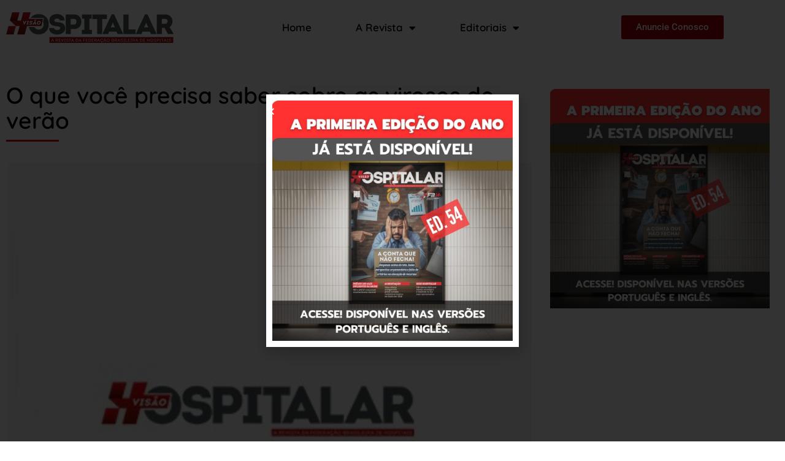

--- FILE ---
content_type: text/html; charset=UTF-8
request_url: https://revistavisaohospitalar.com.br/o-que-voce-precisa-saber-sobre-as-viroses-de-verao/
body_size: 30766
content:
<!DOCTYPE html>
<html lang="pt-BR">
<head>
	<meta charset="UTF-8">
	<meta name="viewport" content="width=device-width, initial-scale=1.0, viewport-fit=cover" />		<link rel='preconnect' href='https://fonts.googleapis.com' />
<link rel='preconnect' href='https://fonts.gstatic.com' />
<meta http-equiv='x-dns-prefetch-control' content='on'>
<link rel='dns-prefetch' href='//fonts.googleapis.com' />
<link rel='dns-prefetch' href='//fonts.gstatic.com' />
<link rel='dns-prefetch' href='//s.gravatar.com' />
<link rel='dns-prefetch' href='//www.google-analytics.com' />
<meta name='robots' content='index, follow, max-image-preview:large, max-snippet:-1, max-video-preview:-1' />

	<!-- This site is optimized with the Yoast SEO plugin v25.6 - https://yoast.com/wordpress/plugins/seo/ -->
	<title>O que você precisa saber sobre as viroses de verão - Revista Visão Hospitalar</title>
	<link rel="canonical" href="https://revistavisaohospitalar.com.br/o-que-voce-precisa-saber-sobre-as-viroses-de-verao/" />
	<meta property="og:locale" content="pt_BR" />
	<meta property="og:type" content="article" />
	<meta property="og:title" content="O que você precisa saber sobre as viroses de verão - Revista Visão Hospitalar" />
	<meta property="og:description" content="Pediatras chamam atenção para os quadros virais comuns nessa época Verão, férias escolares, muitos pais aproveitam esse início de ano para programar uma viagem com os filhos ou simplesmente fazer&hellip;" />
	<meta property="og:url" content="https://revistavisaohospitalar.com.br/o-que-voce-precisa-saber-sobre-as-viroses-de-verao/" />
	<meta property="og:site_name" content="Revista Visão Hospitalar" />
	<meta property="article:published_time" content="2024-09-04T11:39:13+00:00" />
	<meta property="og:image" content="https://revistavisaohospitalar.com.br/wp-content/uploads/2024/09/post.jpg" />
	<meta property="og:image:width" content="375" />
	<meta property="og:image:height" content="562" />
	<meta property="og:image:type" content="image/jpeg" />
	<meta name="author" content="rafaelteoc" />
	<meta name="twitter:card" content="summary_large_image" />
	<meta name="twitter:label1" content="Escrito por" />
	<meta name="twitter:data1" content="rafaelteoc" />
	<meta name="twitter:label2" content="Est. tempo de leitura" />
	<meta name="twitter:data2" content="4 minutos" />
	<script type="application/ld+json" class="yoast-schema-graph">{"@context":"https://schema.org","@graph":[{"@type":"WebPage","@id":"https://revistavisaohospitalar.com.br/o-que-voce-precisa-saber-sobre-as-viroses-de-verao/","url":"https://revistavisaohospitalar.com.br/o-que-voce-precisa-saber-sobre-as-viroses-de-verao/","name":"O que você precisa saber sobre as viroses de verão - Revista Visão Hospitalar","isPartOf":{"@id":"https://revistavisaohospitalar.com.br/#website"},"primaryImageOfPage":{"@id":"https://revistavisaohospitalar.com.br/o-que-voce-precisa-saber-sobre-as-viroses-de-verao/#primaryimage"},"image":{"@id":"https://revistavisaohospitalar.com.br/o-que-voce-precisa-saber-sobre-as-viroses-de-verao/#primaryimage"},"thumbnailUrl":"https://revistavisaohospitalar.com.br/wp-content/uploads/2024/09/post.jpg","datePublished":"2024-09-04T11:39:13+00:00","author":{"@id":"https://revistavisaohospitalar.com.br/#/schema/person/a926a38f7304eeff635b6c592cedbca4"},"breadcrumb":{"@id":"https://revistavisaohospitalar.com.br/o-que-voce-precisa-saber-sobre-as-viroses-de-verao/#breadcrumb"},"inLanguage":"pt-BR","potentialAction":[{"@type":"ReadAction","target":["https://revistavisaohospitalar.com.br/o-que-voce-precisa-saber-sobre-as-viroses-de-verao/"]}]},{"@type":"ImageObject","inLanguage":"pt-BR","@id":"https://revistavisaohospitalar.com.br/o-que-voce-precisa-saber-sobre-as-viroses-de-verao/#primaryimage","url":"https://revistavisaohospitalar.com.br/wp-content/uploads/2024/09/post.jpg","contentUrl":"https://revistavisaohospitalar.com.br/wp-content/uploads/2024/09/post.jpg","width":375,"height":562},{"@type":"BreadcrumbList","@id":"https://revistavisaohospitalar.com.br/o-que-voce-precisa-saber-sobre-as-viroses-de-verao/#breadcrumb","itemListElement":[{"@type":"ListItem","position":1,"name":"Início","item":"https://revistavisaohospitalar.com.br/"},{"@type":"ListItem","position":2,"name":"O que você precisa saber sobre as viroses de verão"}]},{"@type":"WebSite","@id":"https://revistavisaohospitalar.com.br/#website","url":"https://revistavisaohospitalar.com.br/","name":"Revista Visão Hospitalar","description":"","potentialAction":[{"@type":"SearchAction","target":{"@type":"EntryPoint","urlTemplate":"https://revistavisaohospitalar.com.br/?s={search_term_string}"},"query-input":{"@type":"PropertyValueSpecification","valueRequired":true,"valueName":"search_term_string"}}],"inLanguage":"pt-BR"},{"@type":"Person","@id":"https://revistavisaohospitalar.com.br/#/schema/person/a926a38f7304eeff635b6c592cedbca4","name":"rafaelteoc","image":{"@type":"ImageObject","inLanguage":"pt-BR","@id":"https://revistavisaohospitalar.com.br/#/schema/person/image/","url":"https://secure.gravatar.com/avatar/156d19c09922fb51abbdadf3ad3860008508182e5f91a9a2aa0bd8e0ff80f988?s=96&d=mm&r=g","contentUrl":"https://secure.gravatar.com/avatar/156d19c09922fb51abbdadf3ad3860008508182e5f91a9a2aa0bd8e0ff80f988?s=96&d=mm&r=g","caption":"rafaelteoc"},"sameAs":["https://revistavisaohospitalar.com.br"],"url":"https://revistavisaohospitalar.com.br/author/rafaelteoc/"}]}</script>
	<!-- / Yoast SEO plugin. -->


<link rel='dns-prefetch' href='//www.googletagmanager.com' />
<link rel='dns-prefetch' href='//fonts.googleapis.com' />
<link rel="alternate" type="application/rss+xml" title="Feed para Revista Visão Hospitalar &raquo;" href="https://revistavisaohospitalar.com.br/feed/" />
<link rel="alternate" title="oEmbed (JSON)" type="application/json+oembed" href="https://revistavisaohospitalar.com.br/wp-json/oembed/1.0/embed?url=https%3A%2F%2Frevistavisaohospitalar.com.br%2Fo-que-voce-precisa-saber-sobre-as-viroses-de-verao%2F" />
<link rel="alternate" title="oEmbed (XML)" type="text/xml+oembed" href="https://revistavisaohospitalar.com.br/wp-json/oembed/1.0/embed?url=https%3A%2F%2Frevistavisaohospitalar.com.br%2Fo-que-voce-precisa-saber-sobre-as-viroses-de-verao%2F&#038;format=xml" />
<style id='wp-img-auto-sizes-contain-inline-css' type='text/css'>
img:is([sizes=auto i],[sizes^="auto," i]){contain-intrinsic-size:3000px 1500px}
/*# sourceURL=wp-img-auto-sizes-contain-inline-css */
</style>
<link rel='stylesheet' id='penci-folding-css' href='https://revistavisaohospitalar.com.br/wp-content/themes/soledad/inc/elementor/assets/css/fold.css?ver=8.6.9' type='text/css' media='all' />
<style id='wp-emoji-styles-inline-css' type='text/css'>

	img.wp-smiley, img.emoji {
		display: inline !important;
		border: none !important;
		box-shadow: none !important;
		height: 1em !important;
		width: 1em !important;
		margin: 0 0.07em !important;
		vertical-align: -0.1em !important;
		background: none !important;
		padding: 0 !important;
	}
/*# sourceURL=wp-emoji-styles-inline-css */
</style>
<link rel='stylesheet' id='wp-block-library-css' href='https://revistavisaohospitalar.com.br/wp-includes/css/dist/block-library/style.min.css?ver=6.9' type='text/css' media='all' />
<style id='wp-block-library-theme-inline-css' type='text/css'>
.wp-block-audio :where(figcaption){color:#555;font-size:13px;text-align:center}.is-dark-theme .wp-block-audio :where(figcaption){color:#ffffffa6}.wp-block-audio{margin:0 0 1em}.wp-block-code{border:1px solid #ccc;border-radius:4px;font-family:Menlo,Consolas,monaco,monospace;padding:.8em 1em}.wp-block-embed :where(figcaption){color:#555;font-size:13px;text-align:center}.is-dark-theme .wp-block-embed :where(figcaption){color:#ffffffa6}.wp-block-embed{margin:0 0 1em}.blocks-gallery-caption{color:#555;font-size:13px;text-align:center}.is-dark-theme .blocks-gallery-caption{color:#ffffffa6}:root :where(.wp-block-image figcaption){color:#555;font-size:13px;text-align:center}.is-dark-theme :root :where(.wp-block-image figcaption){color:#ffffffa6}.wp-block-image{margin:0 0 1em}.wp-block-pullquote{border-bottom:4px solid;border-top:4px solid;color:currentColor;margin-bottom:1.75em}.wp-block-pullquote :where(cite),.wp-block-pullquote :where(footer),.wp-block-pullquote__citation{color:currentColor;font-size:.8125em;font-style:normal;text-transform:uppercase}.wp-block-quote{border-left:.25em solid;margin:0 0 1.75em;padding-left:1em}.wp-block-quote cite,.wp-block-quote footer{color:currentColor;font-size:.8125em;font-style:normal;position:relative}.wp-block-quote:where(.has-text-align-right){border-left:none;border-right:.25em solid;padding-left:0;padding-right:1em}.wp-block-quote:where(.has-text-align-center){border:none;padding-left:0}.wp-block-quote.is-large,.wp-block-quote.is-style-large,.wp-block-quote:where(.is-style-plain){border:none}.wp-block-search .wp-block-search__label{font-weight:700}.wp-block-search__button{border:1px solid #ccc;padding:.375em .625em}:where(.wp-block-group.has-background){padding:1.25em 2.375em}.wp-block-separator.has-css-opacity{opacity:.4}.wp-block-separator{border:none;border-bottom:2px solid;margin-left:auto;margin-right:auto}.wp-block-separator.has-alpha-channel-opacity{opacity:1}.wp-block-separator:not(.is-style-wide):not(.is-style-dots){width:100px}.wp-block-separator.has-background:not(.is-style-dots){border-bottom:none;height:1px}.wp-block-separator.has-background:not(.is-style-wide):not(.is-style-dots){height:2px}.wp-block-table{margin:0 0 1em}.wp-block-table td,.wp-block-table th{word-break:normal}.wp-block-table :where(figcaption){color:#555;font-size:13px;text-align:center}.is-dark-theme .wp-block-table :where(figcaption){color:#ffffffa6}.wp-block-video :where(figcaption){color:#555;font-size:13px;text-align:center}.is-dark-theme .wp-block-video :where(figcaption){color:#ffffffa6}.wp-block-video{margin:0 0 1em}:root :where(.wp-block-template-part.has-background){margin-bottom:0;margin-top:0;padding:1.25em 2.375em}
/*# sourceURL=/wp-includes/css/dist/block-library/theme.min.css */
</style>
<style id='classic-theme-styles-inline-css' type='text/css'>
/*! This file is auto-generated */
.wp-block-button__link{color:#fff;background-color:#32373c;border-radius:9999px;box-shadow:none;text-decoration:none;padding:calc(.667em + 2px) calc(1.333em + 2px);font-size:1.125em}.wp-block-file__button{background:#32373c;color:#fff;text-decoration:none}
/*# sourceURL=/wp-includes/css/classic-themes.min.css */
</style>
<style id='block-soledad-style-inline-css' type='text/css'>
.pchead-e-block{--pcborder-cl:#dedede;--pcaccent-cl:#6eb48c}.heading1-style-1>h1,.heading1-style-2>h1,.heading2-style-1>h2,.heading2-style-2>h2,.heading3-style-1>h3,.heading3-style-2>h3,.heading4-style-1>h4,.heading4-style-2>h4,.heading5-style-1>h5,.heading5-style-2>h5{padding-bottom:8px;border-bottom:1px solid var(--pcborder-cl);overflow:hidden}.heading1-style-2>h1,.heading2-style-2>h2,.heading3-style-2>h3,.heading4-style-2>h4,.heading5-style-2>h5{border-bottom-width:0;position:relative}.heading1-style-2>h1:before,.heading2-style-2>h2:before,.heading3-style-2>h3:before,.heading4-style-2>h4:before,.heading5-style-2>h5:before{content:'';width:50px;height:2px;bottom:0;left:0;z-index:2;background:var(--pcaccent-cl);position:absolute}.heading1-style-2>h1:after,.heading2-style-2>h2:after,.heading3-style-2>h3:after,.heading4-style-2>h4:after,.heading5-style-2>h5:after{content:'';width:100%;height:2px;bottom:0;left:20px;z-index:1;background:var(--pcborder-cl);position:absolute}.heading1-style-3>h1,.heading1-style-4>h1,.heading2-style-3>h2,.heading2-style-4>h2,.heading3-style-3>h3,.heading3-style-4>h3,.heading4-style-3>h4,.heading4-style-4>h4,.heading5-style-3>h5,.heading5-style-4>h5{position:relative;padding-left:20px}.heading1-style-3>h1:before,.heading1-style-4>h1:before,.heading2-style-3>h2:before,.heading2-style-4>h2:before,.heading3-style-3>h3:before,.heading3-style-4>h3:before,.heading4-style-3>h4:before,.heading4-style-4>h4:before,.heading5-style-3>h5:before,.heading5-style-4>h5:before{width:10px;height:100%;content:'';position:absolute;top:0;left:0;bottom:0;background:var(--pcaccent-cl)}.heading1-style-4>h1,.heading2-style-4>h2,.heading3-style-4>h3,.heading4-style-4>h4,.heading5-style-4>h5{padding:10px 20px;background:#f1f1f1}.heading1-style-5>h1,.heading2-style-5>h2,.heading3-style-5>h3,.heading4-style-5>h4,.heading5-style-5>h5{position:relative;z-index:1}.heading1-style-5>h1:before,.heading2-style-5>h2:before,.heading3-style-5>h3:before,.heading4-style-5>h4:before,.heading5-style-5>h5:before{content:"";position:absolute;left:0;bottom:0;width:200px;height:50%;transform:skew(-25deg) translateX(0);background:var(--pcaccent-cl);z-index:-1;opacity:.4}.heading1-style-6>h1,.heading2-style-6>h2,.heading3-style-6>h3,.heading4-style-6>h4,.heading5-style-6>h5{text-decoration:underline;text-underline-offset:2px;text-decoration-thickness:4px;text-decoration-color:var(--pcaccent-cl)}
/*# sourceURL=https://revistavisaohospitalar.com.br/wp-content/themes/soledad/inc/block/heading-styles/build/style.min.css */
</style>
<style id='global-styles-inline-css' type='text/css'>
:root{--wp--preset--aspect-ratio--square: 1;--wp--preset--aspect-ratio--4-3: 4/3;--wp--preset--aspect-ratio--3-4: 3/4;--wp--preset--aspect-ratio--3-2: 3/2;--wp--preset--aspect-ratio--2-3: 2/3;--wp--preset--aspect-ratio--16-9: 16/9;--wp--preset--aspect-ratio--9-16: 9/16;--wp--preset--color--black: #000000;--wp--preset--color--cyan-bluish-gray: #abb8c3;--wp--preset--color--white: #ffffff;--wp--preset--color--pale-pink: #f78da7;--wp--preset--color--vivid-red: #cf2e2e;--wp--preset--color--luminous-vivid-orange: #ff6900;--wp--preset--color--luminous-vivid-amber: #fcb900;--wp--preset--color--light-green-cyan: #7bdcb5;--wp--preset--color--vivid-green-cyan: #00d084;--wp--preset--color--pale-cyan-blue: #8ed1fc;--wp--preset--color--vivid-cyan-blue: #0693e3;--wp--preset--color--vivid-purple: #9b51e0;--wp--preset--gradient--vivid-cyan-blue-to-vivid-purple: linear-gradient(135deg,rgb(6,147,227) 0%,rgb(155,81,224) 100%);--wp--preset--gradient--light-green-cyan-to-vivid-green-cyan: linear-gradient(135deg,rgb(122,220,180) 0%,rgb(0,208,130) 100%);--wp--preset--gradient--luminous-vivid-amber-to-luminous-vivid-orange: linear-gradient(135deg,rgb(252,185,0) 0%,rgb(255,105,0) 100%);--wp--preset--gradient--luminous-vivid-orange-to-vivid-red: linear-gradient(135deg,rgb(255,105,0) 0%,rgb(207,46,46) 100%);--wp--preset--gradient--very-light-gray-to-cyan-bluish-gray: linear-gradient(135deg,rgb(238,238,238) 0%,rgb(169,184,195) 100%);--wp--preset--gradient--cool-to-warm-spectrum: linear-gradient(135deg,rgb(74,234,220) 0%,rgb(151,120,209) 20%,rgb(207,42,186) 40%,rgb(238,44,130) 60%,rgb(251,105,98) 80%,rgb(254,248,76) 100%);--wp--preset--gradient--blush-light-purple: linear-gradient(135deg,rgb(255,206,236) 0%,rgb(152,150,240) 100%);--wp--preset--gradient--blush-bordeaux: linear-gradient(135deg,rgb(254,205,165) 0%,rgb(254,45,45) 50%,rgb(107,0,62) 100%);--wp--preset--gradient--luminous-dusk: linear-gradient(135deg,rgb(255,203,112) 0%,rgb(199,81,192) 50%,rgb(65,88,208) 100%);--wp--preset--gradient--pale-ocean: linear-gradient(135deg,rgb(255,245,203) 0%,rgb(182,227,212) 50%,rgb(51,167,181) 100%);--wp--preset--gradient--electric-grass: linear-gradient(135deg,rgb(202,248,128) 0%,rgb(113,206,126) 100%);--wp--preset--gradient--midnight: linear-gradient(135deg,rgb(2,3,129) 0%,rgb(40,116,252) 100%);--wp--preset--font-size--small: 12px;--wp--preset--font-size--medium: 20px;--wp--preset--font-size--large: 32px;--wp--preset--font-size--x-large: 42px;--wp--preset--font-size--normal: 14px;--wp--preset--font-size--huge: 42px;--wp--preset--spacing--20: 0.44rem;--wp--preset--spacing--30: 0.67rem;--wp--preset--spacing--40: 1rem;--wp--preset--spacing--50: 1.5rem;--wp--preset--spacing--60: 2.25rem;--wp--preset--spacing--70: 3.38rem;--wp--preset--spacing--80: 5.06rem;--wp--preset--shadow--natural: 6px 6px 9px rgba(0, 0, 0, 0.2);--wp--preset--shadow--deep: 12px 12px 50px rgba(0, 0, 0, 0.4);--wp--preset--shadow--sharp: 6px 6px 0px rgba(0, 0, 0, 0.2);--wp--preset--shadow--outlined: 6px 6px 0px -3px rgb(255, 255, 255), 6px 6px rgb(0, 0, 0);--wp--preset--shadow--crisp: 6px 6px 0px rgb(0, 0, 0);}:where(.is-layout-flex){gap: 0.5em;}:where(.is-layout-grid){gap: 0.5em;}body .is-layout-flex{display: flex;}.is-layout-flex{flex-wrap: wrap;align-items: center;}.is-layout-flex > :is(*, div){margin: 0;}body .is-layout-grid{display: grid;}.is-layout-grid > :is(*, div){margin: 0;}:where(.wp-block-columns.is-layout-flex){gap: 2em;}:where(.wp-block-columns.is-layout-grid){gap: 2em;}:where(.wp-block-post-template.is-layout-flex){gap: 1.25em;}:where(.wp-block-post-template.is-layout-grid){gap: 1.25em;}.has-black-color{color: var(--wp--preset--color--black) !important;}.has-cyan-bluish-gray-color{color: var(--wp--preset--color--cyan-bluish-gray) !important;}.has-white-color{color: var(--wp--preset--color--white) !important;}.has-pale-pink-color{color: var(--wp--preset--color--pale-pink) !important;}.has-vivid-red-color{color: var(--wp--preset--color--vivid-red) !important;}.has-luminous-vivid-orange-color{color: var(--wp--preset--color--luminous-vivid-orange) !important;}.has-luminous-vivid-amber-color{color: var(--wp--preset--color--luminous-vivid-amber) !important;}.has-light-green-cyan-color{color: var(--wp--preset--color--light-green-cyan) !important;}.has-vivid-green-cyan-color{color: var(--wp--preset--color--vivid-green-cyan) !important;}.has-pale-cyan-blue-color{color: var(--wp--preset--color--pale-cyan-blue) !important;}.has-vivid-cyan-blue-color{color: var(--wp--preset--color--vivid-cyan-blue) !important;}.has-vivid-purple-color{color: var(--wp--preset--color--vivid-purple) !important;}.has-black-background-color{background-color: var(--wp--preset--color--black) !important;}.has-cyan-bluish-gray-background-color{background-color: var(--wp--preset--color--cyan-bluish-gray) !important;}.has-white-background-color{background-color: var(--wp--preset--color--white) !important;}.has-pale-pink-background-color{background-color: var(--wp--preset--color--pale-pink) !important;}.has-vivid-red-background-color{background-color: var(--wp--preset--color--vivid-red) !important;}.has-luminous-vivid-orange-background-color{background-color: var(--wp--preset--color--luminous-vivid-orange) !important;}.has-luminous-vivid-amber-background-color{background-color: var(--wp--preset--color--luminous-vivid-amber) !important;}.has-light-green-cyan-background-color{background-color: var(--wp--preset--color--light-green-cyan) !important;}.has-vivid-green-cyan-background-color{background-color: var(--wp--preset--color--vivid-green-cyan) !important;}.has-pale-cyan-blue-background-color{background-color: var(--wp--preset--color--pale-cyan-blue) !important;}.has-vivid-cyan-blue-background-color{background-color: var(--wp--preset--color--vivid-cyan-blue) !important;}.has-vivid-purple-background-color{background-color: var(--wp--preset--color--vivid-purple) !important;}.has-black-border-color{border-color: var(--wp--preset--color--black) !important;}.has-cyan-bluish-gray-border-color{border-color: var(--wp--preset--color--cyan-bluish-gray) !important;}.has-white-border-color{border-color: var(--wp--preset--color--white) !important;}.has-pale-pink-border-color{border-color: var(--wp--preset--color--pale-pink) !important;}.has-vivid-red-border-color{border-color: var(--wp--preset--color--vivid-red) !important;}.has-luminous-vivid-orange-border-color{border-color: var(--wp--preset--color--luminous-vivid-orange) !important;}.has-luminous-vivid-amber-border-color{border-color: var(--wp--preset--color--luminous-vivid-amber) !important;}.has-light-green-cyan-border-color{border-color: var(--wp--preset--color--light-green-cyan) !important;}.has-vivid-green-cyan-border-color{border-color: var(--wp--preset--color--vivid-green-cyan) !important;}.has-pale-cyan-blue-border-color{border-color: var(--wp--preset--color--pale-cyan-blue) !important;}.has-vivid-cyan-blue-border-color{border-color: var(--wp--preset--color--vivid-cyan-blue) !important;}.has-vivid-purple-border-color{border-color: var(--wp--preset--color--vivid-purple) !important;}.has-vivid-cyan-blue-to-vivid-purple-gradient-background{background: var(--wp--preset--gradient--vivid-cyan-blue-to-vivid-purple) !important;}.has-light-green-cyan-to-vivid-green-cyan-gradient-background{background: var(--wp--preset--gradient--light-green-cyan-to-vivid-green-cyan) !important;}.has-luminous-vivid-amber-to-luminous-vivid-orange-gradient-background{background: var(--wp--preset--gradient--luminous-vivid-amber-to-luminous-vivid-orange) !important;}.has-luminous-vivid-orange-to-vivid-red-gradient-background{background: var(--wp--preset--gradient--luminous-vivid-orange-to-vivid-red) !important;}.has-very-light-gray-to-cyan-bluish-gray-gradient-background{background: var(--wp--preset--gradient--very-light-gray-to-cyan-bluish-gray) !important;}.has-cool-to-warm-spectrum-gradient-background{background: var(--wp--preset--gradient--cool-to-warm-spectrum) !important;}.has-blush-light-purple-gradient-background{background: var(--wp--preset--gradient--blush-light-purple) !important;}.has-blush-bordeaux-gradient-background{background: var(--wp--preset--gradient--blush-bordeaux) !important;}.has-luminous-dusk-gradient-background{background: var(--wp--preset--gradient--luminous-dusk) !important;}.has-pale-ocean-gradient-background{background: var(--wp--preset--gradient--pale-ocean) !important;}.has-electric-grass-gradient-background{background: var(--wp--preset--gradient--electric-grass) !important;}.has-midnight-gradient-background{background: var(--wp--preset--gradient--midnight) !important;}.has-small-font-size{font-size: var(--wp--preset--font-size--small) !important;}.has-medium-font-size{font-size: var(--wp--preset--font-size--medium) !important;}.has-large-font-size{font-size: var(--wp--preset--font-size--large) !important;}.has-x-large-font-size{font-size: var(--wp--preset--font-size--x-large) !important;}
:where(.wp-block-post-template.is-layout-flex){gap: 1.25em;}:where(.wp-block-post-template.is-layout-grid){gap: 1.25em;}
:where(.wp-block-term-template.is-layout-flex){gap: 1.25em;}:where(.wp-block-term-template.is-layout-grid){gap: 1.25em;}
:where(.wp-block-columns.is-layout-flex){gap: 2em;}:where(.wp-block-columns.is-layout-grid){gap: 2em;}
:root :where(.wp-block-pullquote){font-size: 1.5em;line-height: 1.6;}
/*# sourceURL=global-styles-inline-css */
</style>
<link rel='stylesheet' id='penci-review-css' href='https://revistavisaohospitalar.com.br/wp-content/plugins/penci-review/css/style.css?ver=3.3' type='text/css' media='all' />
<link rel='stylesheet' id='penci-oswald-css' href='//fonts.googleapis.com/css?family=Oswald%3A400&#038;display=swap&#038;ver=6.9' type='text/css' media='all' />
<link rel='stylesheet' id='penci-main-style-css' href='https://revistavisaohospitalar.com.br/wp-content/themes/soledad/main.css?ver=8.6.9' type='text/css' media='all' />
<link rel='stylesheet' id='penci-swiper-bundle-css' href='https://revistavisaohospitalar.com.br/wp-content/themes/soledad/css/swiper-bundle.min.css?ver=8.6.9' type='text/css' media='all' />
<link rel='stylesheet' id='penci-font-awesomeold-css' href='https://revistavisaohospitalar.com.br/wp-content/themes/soledad/css/font-awesome.4.7.0.swap.min.css?ver=4.7.0' type='text/css' media='all' />
<link rel='stylesheet' id='penci_icon-css' href='https://revistavisaohospitalar.com.br/wp-content/themes/soledad/css/penci-icon.css?ver=8.6.9' type='text/css' media='all' />
<link rel='stylesheet' id='penci_style-css' href='https://revistavisaohospitalar.com.br/wp-content/themes/soledad/style.css?ver=8.6.9' type='text/css' media='all' />
<link rel='stylesheet' id='penci_social_counter-css' href='https://revistavisaohospitalar.com.br/wp-content/themes/soledad/css/social-counter.css?ver=8.6.9' type='text/css' media='all' />
<link rel='stylesheet' id='elementor-icons-css' href='https://revistavisaohospitalar.com.br/wp-content/plugins/elementor/assets/lib/eicons/css/elementor-icons.min.css?ver=5.45.0' type='text/css' media='all' />
<link rel='stylesheet' id='elementor-frontend-css' href='https://revistavisaohospitalar.com.br/wp-content/plugins/elementor/assets/css/frontend.min.css?ver=3.34.1' type='text/css' media='all' />
<link rel='stylesheet' id='elementor-post-43811-css' href='https://revistavisaohospitalar.com.br/wp-content/uploads/elementor/css/post-43811.css?ver=1768573260' type='text/css' media='all' />
<link rel='stylesheet' id='widget-image-css' href='https://revistavisaohospitalar.com.br/wp-content/plugins/elementor/assets/css/widget-image.min.css?ver=3.34.1' type='text/css' media='all' />
<link rel='stylesheet' id='e-popup-css' href='https://revistavisaohospitalar.com.br/wp-content/plugins/elementor-pro/assets/css/conditionals/popup.min.css?ver=3.34.0' type='text/css' media='all' />
<link rel='stylesheet' id='widget-nav-menu-css' href='https://revistavisaohospitalar.com.br/wp-content/plugins/elementor-pro/assets/css/widget-nav-menu.min.css?ver=3.34.0' type='text/css' media='all' />
<link rel='stylesheet' id='widget-heading-css' href='https://revistavisaohospitalar.com.br/wp-content/plugins/elementor/assets/css/widget-heading.min.css?ver=3.34.1' type='text/css' media='all' />
<link rel='stylesheet' id='widget-social-icons-css' href='https://revistavisaohospitalar.com.br/wp-content/plugins/elementor/assets/css/widget-social-icons.min.css?ver=3.34.1' type='text/css' media='all' />
<link rel='stylesheet' id='e-apple-webkit-css' href='https://revistavisaohospitalar.com.br/wp-content/plugins/elementor/assets/css/conditionals/apple-webkit.min.css?ver=3.34.1' type='text/css' media='all' />
<link rel='stylesheet' id='widget-divider-css' href='https://revistavisaohospitalar.com.br/wp-content/plugins/elementor/assets/css/widget-divider.min.css?ver=3.34.1' type='text/css' media='all' />
<link rel='stylesheet' id='elementor-post-54315-css' href='https://revistavisaohospitalar.com.br/wp-content/uploads/elementor/css/post-54315.css?ver=1768573260' type='text/css' media='all' />
<link rel='stylesheet' id='elementor-post-52229-css' href='https://revistavisaohospitalar.com.br/wp-content/uploads/elementor/css/post-52229.css?ver=1768573635' type='text/css' media='all' />
<link rel='stylesheet' id='elementor-post-52049-css' href='https://revistavisaohospitalar.com.br/wp-content/uploads/elementor/css/post-52049.css?ver=1768573260' type='text/css' media='all' />
<link rel='stylesheet' id='elementor-post-52212-css' href='https://revistavisaohospitalar.com.br/wp-content/uploads/elementor/css/post-52212.css?ver=1768573260' type='text/css' media='all' />
<link rel='stylesheet' id='penci-recipe-css-css' href='https://revistavisaohospitalar.com.br/wp-content/plugins/penci-recipe/css/recipe.css?ver=3.7' type='text/css' media='all' />
<link rel='stylesheet' id='ecs-styles-css' href='https://revistavisaohospitalar.com.br/wp-content/plugins/ele-custom-skin/assets/css/ecs-style.css?ver=3.1.9' type='text/css' media='all' />
<link rel='stylesheet' id='elementor-post-52183-css' href='https://revistavisaohospitalar.com.br/wp-content/uploads/elementor/css/post-52183.css?ver=1726823264' type='text/css' media='all' />
<link rel='stylesheet' id='elementor-gf-local-roboto-css' href='https://revistavisaohospitalar.com.br/wp-content/uploads/elementor/google-fonts/css/roboto.css?ver=1745331065' type='text/css' media='all' />
<link rel='stylesheet' id='elementor-gf-local-robotoslab-css' href='https://revistavisaohospitalar.com.br/wp-content/uploads/elementor/google-fonts/css/robotoslab.css?ver=1745331071' type='text/css' media='all' />
<link rel='stylesheet' id='elementor-gf-local-quicksand-css' href='https://revistavisaohospitalar.com.br/wp-content/uploads/elementor/google-fonts/css/quicksand.css?ver=1745331072' type='text/css' media='all' />
<link rel='stylesheet' id='elementor-gf-local-opensans-css' href='https://revistavisaohospitalar.com.br/wp-content/uploads/elementor/google-fonts/css/opensans.css?ver=1745331091' type='text/css' media='all' />
<link rel='stylesheet' id='elementor-icons-shared-0-css' href='https://revistavisaohospitalar.com.br/wp-content/plugins/elementor/assets/lib/font-awesome/css/fontawesome.min.css?ver=5.15.3' type='text/css' media='all' />
<link rel='stylesheet' id='elementor-icons-fa-solid-css' href='https://revistavisaohospitalar.com.br/wp-content/plugins/elementor/assets/lib/font-awesome/css/solid.min.css?ver=5.15.3' type='text/css' media='all' />
<link rel='stylesheet' id='elementor-icons-fa-brands-css' href='https://revistavisaohospitalar.com.br/wp-content/plugins/elementor/assets/lib/font-awesome/css/brands.min.css?ver=5.15.3' type='text/css' media='all' />
<script type="text/javascript" src="https://revistavisaohospitalar.com.br/wp-includes/js/jquery/jquery.min.js?ver=3.7.1" id="jquery-core-js"></script>
<script type="text/javascript" src="https://revistavisaohospitalar.com.br/wp-includes/js/jquery/jquery-migrate.min.js?ver=3.4.1" id="jquery-migrate-js"></script>

<!-- Snippet da etiqueta do Google (gtag.js) adicionado pelo Site Kit -->
<!-- Snippet do Google Análises adicionado pelo Site Kit -->
<script type="text/javascript" src="https://www.googletagmanager.com/gtag/js?id=G-0JE1P6MQNM" id="google_gtagjs-js" async></script>
<script type="text/javascript" id="google_gtagjs-js-after">
/* <![CDATA[ */
window.dataLayer = window.dataLayer || [];function gtag(){dataLayer.push(arguments);}
gtag("set","linker",{"domains":["revistavisaohospitalar.com.br"]});
gtag("js", new Date());
gtag("set", "developer_id.dZTNiMT", true);
gtag("config", "G-0JE1P6MQNM");
//# sourceURL=google_gtagjs-js-after
/* ]]> */
</script>
<script type="text/javascript" id="ecs_ajax_load-js-extra">
/* <![CDATA[ */
var ecs_ajax_params = {"ajaxurl":"https://revistavisaohospitalar.com.br/wp-admin/admin-ajax.php","posts":"{\"page\":0,\"name\":\"o-que-voce-precisa-saber-sobre-as-viroses-de-verao\",\"error\":\"\",\"m\":\"\",\"p\":0,\"post_parent\":\"\",\"subpost\":\"\",\"subpost_id\":\"\",\"attachment\":\"\",\"attachment_id\":0,\"pagename\":\"\",\"page_id\":0,\"second\":\"\",\"minute\":\"\",\"hour\":\"\",\"day\":0,\"monthnum\":0,\"year\":0,\"w\":0,\"category_name\":\"\",\"tag\":\"\",\"cat\":\"\",\"tag_id\":\"\",\"author\":\"\",\"author_name\":\"\",\"feed\":\"\",\"tb\":\"\",\"paged\":0,\"meta_key\":\"\",\"meta_value\":\"\",\"preview\":\"\",\"s\":\"\",\"sentence\":\"\",\"title\":\"\",\"fields\":\"all\",\"menu_order\":\"\",\"embed\":\"\",\"category__in\":[],\"category__not_in\":[],\"category__and\":[],\"post__in\":[],\"post__not_in\":[],\"post_name__in\":[],\"tag__in\":[],\"tag__not_in\":[],\"tag__and\":[],\"tag_slug__in\":[],\"tag_slug__and\":[],\"post_parent__in\":[],\"post_parent__not_in\":[],\"author__in\":[],\"author__not_in\":[],\"search_columns\":[],\"ignore_sticky_posts\":false,\"suppress_filters\":false,\"cache_results\":true,\"update_post_term_cache\":true,\"update_menu_item_cache\":false,\"lazy_load_term_meta\":true,\"update_post_meta_cache\":true,\"post_type\":\"\",\"posts_per_page\":10,\"nopaging\":false,\"comments_per_page\":\"50\",\"no_found_rows\":false,\"order\":\"DESC\"}"};
//# sourceURL=ecs_ajax_load-js-extra
/* ]]> */
</script>
<script type="text/javascript" src="https://revistavisaohospitalar.com.br/wp-content/plugins/ele-custom-skin/assets/js/ecs_ajax_pagination.js?ver=3.1.9" id="ecs_ajax_load-js"></script>
<script type="text/javascript" src="https://revistavisaohospitalar.com.br/wp-content/plugins/ele-custom-skin/assets/js/ecs.js?ver=3.1.9" id="ecs-script-js"></script>
<link rel="https://api.w.org/" href="https://revistavisaohospitalar.com.br/wp-json/" /><link rel="alternate" title="JSON" type="application/json" href="https://revistavisaohospitalar.com.br/wp-json/wp/v2/posts/50836" /><link rel="EditURI" type="application/rsd+xml" title="RSD" href="https://revistavisaohospitalar.com.br/xmlrpc.php?rsd" />
<meta name="generator" content="WordPress 6.9" />
<meta name="generator" content="Soledad 8.6.9" />
<link rel='shortlink' href='https://revistavisaohospitalar.com.br/?p=50836' />
<meta name="generator" content="Site Kit by Google 1.170.0" />    <style type="text/css">
                                                                                                                                            </style>
	<script>var portfolioDataJs = portfolioDataJs || [];</script>		<script>
			document.documentElement.className = document.documentElement.className.replace('no-js', 'js');
		</script>
				<style>
			.no-js img.lazyload {
				display: none;
			}

			figure.wp-block-image img.lazyloading {
				min-width: 150px;
			}

			.lazyload,
			.lazyloading {
				--smush-placeholder-width: 100px;
				--smush-placeholder-aspect-ratio: 1/1;
				width: var(--smush-placeholder-width) !important;
				aspect-ratio: var(--smush-placeholder-aspect-ratio) !important;
			}

						.lazyload, .lazyloading {
				opacity: 0;
			}

			.lazyloaded {
				opacity: 1;
				transition: opacity 400ms;
				transition-delay: 0ms;
			}

					</style>
		<style id="penci-custom-style" type="text/css">body{ --pcbg-cl: #fff; --pctext-cl: #313131; --pcborder-cl: #dedede; --pcheading-cl: #313131; --pcmeta-cl: #888888; --pcaccent-cl: #6eb48c; --pcbody-font: 'PT Serif', serif; --pchead-font: 'Raleway', sans-serif; --pchead-wei: bold; --pcava_bdr:10px;--pcajs_fvw:470px;--pcajs_fvmw:220px; } .single.penci-body-single-style-5 #header, .single.penci-body-single-style-6 #header, .single.penci-body-single-style-10 #header, .single.penci-body-single-style-5 .pc-wrapbuilder-header, .single.penci-body-single-style-6 .pc-wrapbuilder-header, .single.penci-body-single-style-10 .pc-wrapbuilder-header { --pchd-mg: 40px; } .fluid-width-video-wrapper > div { position: absolute; left: 0; right: 0; top: 0; width: 100%; height: 100%; } .yt-video-place { position: relative; text-align: center; } .yt-video-place.embed-responsive .start-video { display: block; top: 0; left: 0; bottom: 0; right: 0; position: absolute; transform: none; } .yt-video-place.embed-responsive .start-video img { margin: 0; padding: 0; top: 50%; display: inline-block; position: absolute; left: 50%; transform: translate(-50%, -50%); width: 68px; height: auto; } .mfp-bg { top: 0; left: 0; width: 100%; height: 100%; z-index: 9999999; overflow: hidden; position: fixed; background: #0b0b0b; opacity: .8; filter: alpha(opacity=80) } .mfp-wrap { top: 0; left: 0; width: 100%; height: 100%; z-index: 9999999; position: fixed; outline: none !important; -webkit-backface-visibility: hidden } .penci-hide-tagupdated{ display: none !important; } .featured-area.featured-style-42 .item-inner-content, .featured-style-41 .swiper-slide, .slider-40-wrapper .nav-thumb-creative .thumb-container:after,.penci-slider44-t-item:before,.penci-slider44-main-wrapper .item, .featured-area .penci-image-holder, .featured-area .penci-slider4-overlay, .featured-area .penci-slide-overlay .overlay-link, .featured-style-29 .featured-slider-overlay, .penci-slider38-overlay{ border-radius: ; -webkit-border-radius: ; } .penci-featured-content-right:before{ border-top-right-radius: ; border-bottom-right-radius: ; } .penci-flat-overlay .penci-slide-overlay .penci-mag-featured-content:before{ border-bottom-left-radius: ; border-bottom-right-radius: ; } .container-single .post-image{ border-radius: ; -webkit-border-radius: ; } .penci-mega-post-inner, .penci-mega-thumbnail .penci-image-holder{ border-radius: ; -webkit-border-radius: ; } #penci-login-popup:before{ opacity: ; } .penci-header-signup-form { padding-top: px; padding-bottom: px; } .penci-slide-overlay .overlay-link, .penci-slider38-overlay, .penci-flat-overlay .penci-slide-overlay .penci-mag-featured-content:before, .slider-40-wrapper .list-slider-creative .item-slider-creative .img-container:before { opacity: ; } .penci-item-mag:hover .penci-slide-overlay .overlay-link, .featured-style-38 .item:hover .penci-slider38-overlay, .penci-flat-overlay .penci-item-mag:hover .penci-slide-overlay .penci-mag-featured-content:before { opacity: ; } .penci-featured-content .featured-slider-overlay { opacity: ; } .slider-40-wrapper .list-slider-creative .item-slider-creative:hover .img-container:before { opacity:; } .featured-style-29 .featured-slider-overlay { opacity: ; } .penci-grid li.typography-style .overlay-typography { opacity: ; } .penci-grid li.typography-style:hover .overlay-typography { opacity: ; } .post-entry, .post-entry p, .wpb_text_column p, .woocommerce .page-description p{font-size:16px;} .post-box-meta-single, .tags-share-box .single-comment-o{ font-size: 16px; } .home-featured-cat-content .mag-photo .mag-overlay-photo { opacity: ; } .home-featured-cat-content .mag-photo:hover .mag-overlay-photo { opacity: ; } .inner-item-portfolio:hover .penci-portfolio-thumbnail a:after { opacity: ; } #sidebar-nav, .penci-menu-hbg { position: fixed !important; display: none; top: 0; height: 100%; z-index: 99997; width: 270px; overflow-y: auto; padding: 30px 20px 20px; background: #fff; left: 0; transition: all .5s; -webkit-transition: all .5s; -moz-transition: all .5s; transform: translateX(-270px); -webkit-transform: translateX(-270px); -moz-transform: translateX(-270px); } .penci-overlay-over .overlay-header-box { position: absolute; text-align: center; left: 20px; right: 20px; top: 80%; transform: translateY(-50%); -webkit-transform: translateY(-50%); -moz-transform: translateY(-50%); z-index: 10; padding-bottom: 18px; } body { --pcdm_btnbg: rgba(0, 0, 0, .1); --pcdm_btnd: #666; --pcdm_btndbg: #fff; --pcdm_btnn: var(--pctext-cl); --pcdm_btnnbg: var(--pcbg-cl); } body.pcdm-enable { --pcbg-cl: #000000; --pcbg-l-cl: #1a1a1a; --pcbg-d-cl: #000000; --pctext-cl: #fff; --pcborder-cl: #313131; --pcborders-cl: #3c3c3c; --pcheading-cl: rgba(255,255,255,0.9); --pcmeta-cl: #999999; --pcl-cl: #fff; --pclh-cl: #6eb48c; --pcaccent-cl: #6eb48c; background-color: var(--pcbg-cl); color: var(--pctext-cl); } body.pcdark-df.pcdm-enable.pclight-mode { --pcbg-cl: #fff; --pctext-cl: #313131; --pcborder-cl: #dedede; --pcheading-cl: #313131; --pcmeta-cl: #888888; --pcaccent-cl: #6eb48c; }</style>        <link rel="shortcut icon" href="https://revistavisaohospitalar.com.br/wp-content/uploads/2025/01/cropped-fav.png"
              type="image/x-icon"/>
        <link rel="apple-touch-icon" sizes="180x180" href="https://revistavisaohospitalar.com.br/wp-content/uploads/2025/01/cropped-fav.png">
	<script>
var penciBlocksArray=[];
var portfolioDataJs = portfolioDataJs || [];var PENCILOCALCACHE = {};
		(function () {
				"use strict";
		
				PENCILOCALCACHE = {
					data: {},
					remove: function ( ajaxFilterItem ) {
						delete PENCILOCALCACHE.data[ajaxFilterItem];
					},
					exist: function ( ajaxFilterItem ) {
						return PENCILOCALCACHE.data.hasOwnProperty( ajaxFilterItem ) && PENCILOCALCACHE.data[ajaxFilterItem] !== null;
					},
					get: function ( ajaxFilterItem ) {
						return PENCILOCALCACHE.data[ajaxFilterItem];
					},
					set: function ( ajaxFilterItem, cachedData ) {
						PENCILOCALCACHE.remove( ajaxFilterItem );
						PENCILOCALCACHE.data[ajaxFilterItem] = cachedData;
					}
				};
			}
		)();function penciBlock() {
		    this.atts_json = '';
		    this.content = '';
		}</script>
<script type="application/ld+json">{
    "@context": "https:\/\/schema.org\/",
    "@type": "organization",
    "@id": "#organization",
    "logo": {
        "@type": "ImageObject",
        "url": "https:\/\/revistavisaohospitalar.com.br\/wp-content\/themes\/soledad\/images\/logo.png"
    },
    "url": "https:\/\/revistavisaohospitalar.com.br\/",
    "name": "Revista Vis\u00e3o Hospitalar",
    "description": ""
}</script><script type="application/ld+json">{
    "@context": "https:\/\/schema.org\/",
    "@type": "WebSite",
    "name": "Revista Vis\u00e3o Hospitalar",
    "alternateName": "",
    "url": "https:\/\/revistavisaohospitalar.com.br\/"
}</script><script type="application/ld+json">{
    "@context": "https:\/\/schema.org\/",
    "@type": "BlogPosting",
    "headline": "O que voc\u00ea precisa saber sobre as viroses de ver\u00e3o",
    "description": "Pediatras chamam aten\u00e7\u00e3o para os quadros virais comuns nessa \u00e9poca Ver\u00e3o, f\u00e9rias escolares, muitos pais aproveitam esse in\u00edcio de ano para programar uma viagem com os filhos ou simplesmente fazer&hellip;",
    "datePublished": "2024-09-04T08:39:13-03:00",
    "datemodified": "2024-09-04T08:39:13-03:00",
    "mainEntityOfPage": "https:\/\/revistavisaohospitalar.com.br\/o-que-voce-precisa-saber-sobre-as-viroses-de-verao\/",
    "image": {
        "@type": "ImageObject",
        "url": "https:\/\/revistavisaohospitalar.com.br\/wp-content\/uploads\/2024\/09\/post.jpg",
        "width": 375,
        "height": 562
    },
    "publisher": {
        "@type": "Organization",
        "name": "Revista Vis\u00e3o Hospitalar",
        "logo": {
            "@type": "ImageObject",
            "url": "https:\/\/revistavisaohospitalar.com.br\/wp-content\/themes\/soledad\/images\/logo.png"
        }
    },
    "author": {
        "@type": "Person",
        "@id": "#person-rafaelteoc",
        "name": "rafaelteoc",
        "url": "https:\/\/revistavisaohospitalar.com.br\/author\/rafaelteoc\/"
    }
}</script><meta name="generator" content="Elementor 3.34.1; features: additional_custom_breakpoints; settings: css_print_method-external, google_font-enabled, font_display-swap">
<link rel="icon" type="image/png" href="https://ozenfitemagrece.com.br/wp-content/uploads/2025/01/fav.png">
			<style>
				.e-con.e-parent:nth-of-type(n+4):not(.e-lazyloaded):not(.e-no-lazyload),
				.e-con.e-parent:nth-of-type(n+4):not(.e-lazyloaded):not(.e-no-lazyload) * {
					background-image: none !important;
				}
				@media screen and (max-height: 1024px) {
					.e-con.e-parent:nth-of-type(n+3):not(.e-lazyloaded):not(.e-no-lazyload),
					.e-con.e-parent:nth-of-type(n+3):not(.e-lazyloaded):not(.e-no-lazyload) * {
						background-image: none !important;
					}
				}
				@media screen and (max-height: 640px) {
					.e-con.e-parent:nth-of-type(n+2):not(.e-lazyloaded):not(.e-no-lazyload),
					.e-con.e-parent:nth-of-type(n+2):not(.e-lazyloaded):not(.e-no-lazyload) * {
						background-image: none !important;
					}
				}
			</style>
				<style type="text/css">
																																																																																																			</style>
	
</head>
<body class="wp-singular post-template-default single single-post postid-50836 single-format-standard wp-theme-soledad penci-disable-desc-collapse soledad-ver-8-6-9 pclight-mode penci-show-pthumb pcmn-drdw-style-slide_down pchds-default elementor-default elementor-template-full-width elementor-kit-43811 elementor-page-52212">
<div id="soledad_wrapper" class="elementor-custom-header-template wrapper-boxed header-style-penci-elementor-pro-header header-search-style-default">		<header data-elementor-type="header" data-elementor-id="52229" class="elementor elementor-52229 elementor-location-header" data-elementor-post-type="elementor_library">
					<section class="penci-section penci-dmcheck penci-elbg-activate penci-disSticky penci-structure-20 elementor-section elementor-top-section elementor-element elementor-element-df0f1ae elementor-section-height-min-height elementor-section-items-top elementor-section-boxed elementor-section-height-default" data-id="df0f1ae" data-element_type="section" data-settings="{&quot;background_background&quot;:&quot;classic&quot;}">
							<div class="elementor-background-overlay"></div>
							<div class="elementor-container elementor-column-gap-no">
					<div class="penci-ercol-50 penci-ercol-order-1 penci-sticky-ct  penci-dmcheck penci-elbg-activate  elementor-column elementor-col-50 elementor-top-column elementor-element elementor-element-7e6609c" data-id="7e6609c" data-element_type="column" data-settings="{&quot;background_background&quot;:&quot;classic&quot;}">
			<div class="elementor-widget-wrap elementor-element-populated">
						<section class="penci-section penci-dmcheck penci-elbg-activate penci-disSticky penci-structure-20 elementor-section elementor-inner-section elementor-element elementor-element-e52a968 elementor-section-boxed elementor-section-height-default elementor-section-height-default" data-id="e52a968" data-element_type="section" data-settings="{&quot;background_background&quot;:&quot;classic&quot;}">
						<div class="elementor-container elementor-column-gap-no">
					<div class="penci-ercol-50 penci-ercol-order-1 penci-sticky-ct    elementor-column elementor-col-50 elementor-inner-column elementor-element elementor-element-a890de6" data-id="a890de6" data-element_type="column">
			<div class="elementor-widget-wrap elementor-element-populated">
						<div class="elementor-element elementor-element-7b90ea6 elementor-widget elementor-widget-image" data-id="7b90ea6" data-element_type="widget" data-widget_type="image.default">
				<div class="elementor-widget-container">
																<a href="https://revistavisaohospitalar.com.br/">
							<img width="273" height="50" data-src="https://revistavisaohospitalar.com.br/wp-content/uploads/2024/08/Logo.png" class="attachment-large size-large wp-image-52038 lazyload" alt="" src="[data-uri]" style="--smush-placeholder-width: 273px; --smush-placeholder-aspect-ratio: 273/50;" />								</a>
															</div>
				</div>
					</div>
		</div>
				<div class="penci-ercol-50 penci-ercol-order-2 penci-sticky-ct  penci-dmcheck penci-elbg-activate  elementor-column elementor-col-50 elementor-inner-column elementor-element elementor-element-7c54ed5" data-id="7c54ed5" data-element_type="column" data-settings="{&quot;background_background&quot;:&quot;classic&quot;}">
			<div class="elementor-widget-wrap elementor-element-populated">
						<div class="elementor-element elementor-element-17461e2 elementor-nav-menu__align-center elementor-nav-menu--stretch elementor-nav-menu--dropdown-tablet elementor-nav-menu__text-align-aside elementor-nav-menu--toggle elementor-nav-menu--burger elementor-widget elementor-widget-nav-menu" data-id="17461e2" data-element_type="widget" data-settings="{&quot;full_width&quot;:&quot;stretch&quot;,&quot;layout&quot;:&quot;horizontal&quot;,&quot;submenu_icon&quot;:{&quot;value&quot;:&quot;&lt;i class=\&quot;fas fa-caret-down\&quot; aria-hidden=\&quot;true\&quot;&gt;&lt;\/i&gt;&quot;,&quot;library&quot;:&quot;fa-solid&quot;},&quot;toggle&quot;:&quot;burger&quot;}" data-widget_type="nav-menu.default">
				<div class="elementor-widget-container">
								<nav aria-label="Menu" class="elementor-nav-menu--main elementor-nav-menu__container elementor-nav-menu--layout-horizontal e--pointer-underline e--animation-fade">
				<ul id="menu-1-17461e2" class="elementor-nav-menu"><li class="menu-item menu-item-type-post_type menu-item-object-page menu-item-home ajax-mega-menu menu-item-52270"><a href="https://revistavisaohospitalar.com.br/" class="elementor-item">Home</a></li>
<li class="menu-item menu-item-type-custom menu-item-object-custom menu-item-has-children ajax-mega-menu menu-item-52274"><a href="#" class="elementor-item elementor-item-anchor">A Revista</a>
<ul class="sub-menu elementor-nav-menu--dropdown">
	<li class="menu-item menu-item-type-post_type menu-item-object-page ajax-mega-menu menu-item-52329"><a href="https://revistavisaohospitalar.com.br/a-revista/" class="elementor-sub-item">A Revista</a></li>
	<li class="menu-item menu-item-type-post_type menu-item-object-page ajax-mega-menu menu-item-52272"><a href="https://revistavisaohospitalar.com.br/nossas-edicoes/" class="elementor-sub-item">Nossas edições</a></li>
	<li class="menu-item menu-item-type-post_type menu-item-object-page ajax-mega-menu menu-item-52330"><a href="https://revistavisaohospitalar.com.br/palavra-do-presidente/" class="elementor-sub-item">Palavra do Presidente</a></li>
</ul>
</li>
<li class="menu-item menu-item-type-custom menu-item-object-custom menu-item-has-children ajax-mega-menu menu-item-52275"><a href="#" class="elementor-item elementor-item-anchor">Editoriais</a>
<ul class="sub-menu elementor-nav-menu--dropdown">
	<li class="menu-item menu-item-type-taxonomy menu-item-object-category ajax-mega-menu menu-item-52343"><a href="https://revistavisaohospitalar.com.br/Categoria/capacitacao/" class="elementor-sub-item">Capacitação</a></li>
	<li class="menu-item menu-item-type-taxonomy menu-item-object-category ajax-mega-menu menu-item-52344"><a href="https://revistavisaohospitalar.com.br/Categoria/ciencia-e-pesquisa/" class="elementor-sub-item">Ciência e Pesquisa</a></li>
	<li class="menu-item menu-item-type-taxonomy menu-item-object-category ajax-mega-menu menu-item-52345"><a href="https://revistavisaohospitalar.com.br/Categoria/especialidade/" class="elementor-sub-item">Especialidade</a></li>
	<li class="menu-item menu-item-type-taxonomy menu-item-object-category ajax-mega-menu menu-item-52346"><a href="https://revistavisaohospitalar.com.br/Categoria/eventos/" class="elementor-sub-item">Eventos</a></li>
	<li class="menu-item menu-item-type-taxonomy menu-item-object-category ajax-mega-menu menu-item-52347"><a href="https://revistavisaohospitalar.com.br/Categoria/gestao-hospitalar/" class="elementor-sub-item">Gestão Hospitalar</a></li>
	<li class="menu-item menu-item-type-taxonomy menu-item-object-category ajax-mega-menu menu-item-52348"><a href="https://revistavisaohospitalar.com.br/Categoria/hospital-referencia/" class="elementor-sub-item">Hospital Referência</a></li>
	<li class="menu-item menu-item-type-taxonomy menu-item-object-category ajax-mega-menu menu-item-52349"><a href="https://revistavisaohospitalar.com.br/Categoria/institucional/" class="elementor-sub-item">Institucional</a></li>
	<li class="menu-item menu-item-type-taxonomy menu-item-object-category current-post-ancestor current-menu-parent current-post-parent ajax-mega-menu menu-item-52350"><a href="https://revistavisaohospitalar.com.br/Categoria/medicina-diagnostica/" class="elementor-sub-item">Medicina Diagnóstica</a></li>
	<li class="menu-item menu-item-type-taxonomy menu-item-object-category ajax-mega-menu menu-item-52351"><a href="https://revistavisaohospitalar.com.br/Categoria/mercado-e-economia/" class="elementor-sub-item">Mercado e Economia</a></li>
	<li class="menu-item menu-item-type-taxonomy menu-item-object-category ajax-mega-menu menu-item-52352"><a href="https://revistavisaohospitalar.com.br/Categoria/noticias/" class="elementor-sub-item">Notícias</a></li>
	<li class="menu-item menu-item-type-taxonomy menu-item-object-category ajax-mega-menu menu-item-52353"><a href="https://revistavisaohospitalar.com.br/Categoria/politica/" class="elementor-sub-item">Política</a></li>
	<li class="menu-item menu-item-type-taxonomy menu-item-object-category ajax-mega-menu menu-item-52354"><a href="https://revistavisaohospitalar.com.br/Categoria/tecnologia-e-inovacao/" class="elementor-sub-item">Tecnologia e Inovação</a></li>
	<li class="menu-item menu-item-type-taxonomy menu-item-object-category ajax-mega-menu menu-item-52355"><a href="https://revistavisaohospitalar.com.br/Categoria/videos/" class="elementor-sub-item">Vídeos</a></li>
	<li class="menu-item menu-item-type-taxonomy menu-item-object-category ajax-mega-menu menu-item-52356"><a href="https://revistavisaohospitalar.com.br/Categoria/visao-internacional/" class="elementor-sub-item">Visão Internacional</a></li>
	<li class="menu-item menu-item-type-taxonomy menu-item-object-category ajax-mega-menu menu-item-52357"><a href="https://revistavisaohospitalar.com.br/Categoria/visao-juridica/" class="elementor-sub-item">Visão Jurídica</a></li>
	<li class="menu-item menu-item-type-taxonomy menu-item-object-category ajax-mega-menu menu-item-52358"><a href="https://revistavisaohospitalar.com.br/Categoria/visao-tributaria/" class="elementor-sub-item">Visão Tributária</a></li>
</ul>
</li>
</ul>			</nav>
					<div class="elementor-menu-toggle" role="button" tabindex="0" aria-label="Alternar menu" aria-expanded="false">
			<i aria-hidden="true" role="presentation" class="elementor-menu-toggle__icon--open eicon-menu-bar"></i><i aria-hidden="true" role="presentation" class="elementor-menu-toggle__icon--close eicon-close"></i>		</div>
					<nav class="elementor-nav-menu--dropdown elementor-nav-menu__container" aria-hidden="true">
				<ul id="menu-2-17461e2" class="elementor-nav-menu"><li class="menu-item menu-item-type-post_type menu-item-object-page menu-item-home ajax-mega-menu menu-item-52270"><a href="https://revistavisaohospitalar.com.br/" class="elementor-item" tabindex="-1">Home</a></li>
<li class="menu-item menu-item-type-custom menu-item-object-custom menu-item-has-children ajax-mega-menu menu-item-52274"><a href="#" class="elementor-item elementor-item-anchor" tabindex="-1">A Revista</a>
<ul class="sub-menu elementor-nav-menu--dropdown">
	<li class="menu-item menu-item-type-post_type menu-item-object-page ajax-mega-menu menu-item-52329"><a href="https://revistavisaohospitalar.com.br/a-revista/" class="elementor-sub-item" tabindex="-1">A Revista</a></li>
	<li class="menu-item menu-item-type-post_type menu-item-object-page ajax-mega-menu menu-item-52272"><a href="https://revistavisaohospitalar.com.br/nossas-edicoes/" class="elementor-sub-item" tabindex="-1">Nossas edições</a></li>
	<li class="menu-item menu-item-type-post_type menu-item-object-page ajax-mega-menu menu-item-52330"><a href="https://revistavisaohospitalar.com.br/palavra-do-presidente/" class="elementor-sub-item" tabindex="-1">Palavra do Presidente</a></li>
</ul>
</li>
<li class="menu-item menu-item-type-custom menu-item-object-custom menu-item-has-children ajax-mega-menu menu-item-52275"><a href="#" class="elementor-item elementor-item-anchor" tabindex="-1">Editoriais</a>
<ul class="sub-menu elementor-nav-menu--dropdown">
	<li class="menu-item menu-item-type-taxonomy menu-item-object-category ajax-mega-menu menu-item-52343"><a href="https://revistavisaohospitalar.com.br/Categoria/capacitacao/" class="elementor-sub-item" tabindex="-1">Capacitação</a></li>
	<li class="menu-item menu-item-type-taxonomy menu-item-object-category ajax-mega-menu menu-item-52344"><a href="https://revistavisaohospitalar.com.br/Categoria/ciencia-e-pesquisa/" class="elementor-sub-item" tabindex="-1">Ciência e Pesquisa</a></li>
	<li class="menu-item menu-item-type-taxonomy menu-item-object-category ajax-mega-menu menu-item-52345"><a href="https://revistavisaohospitalar.com.br/Categoria/especialidade/" class="elementor-sub-item" tabindex="-1">Especialidade</a></li>
	<li class="menu-item menu-item-type-taxonomy menu-item-object-category ajax-mega-menu menu-item-52346"><a href="https://revistavisaohospitalar.com.br/Categoria/eventos/" class="elementor-sub-item" tabindex="-1">Eventos</a></li>
	<li class="menu-item menu-item-type-taxonomy menu-item-object-category ajax-mega-menu menu-item-52347"><a href="https://revistavisaohospitalar.com.br/Categoria/gestao-hospitalar/" class="elementor-sub-item" tabindex="-1">Gestão Hospitalar</a></li>
	<li class="menu-item menu-item-type-taxonomy menu-item-object-category ajax-mega-menu menu-item-52348"><a href="https://revistavisaohospitalar.com.br/Categoria/hospital-referencia/" class="elementor-sub-item" tabindex="-1">Hospital Referência</a></li>
	<li class="menu-item menu-item-type-taxonomy menu-item-object-category ajax-mega-menu menu-item-52349"><a href="https://revistavisaohospitalar.com.br/Categoria/institucional/" class="elementor-sub-item" tabindex="-1">Institucional</a></li>
	<li class="menu-item menu-item-type-taxonomy menu-item-object-category current-post-ancestor current-menu-parent current-post-parent ajax-mega-menu menu-item-52350"><a href="https://revistavisaohospitalar.com.br/Categoria/medicina-diagnostica/" class="elementor-sub-item" tabindex="-1">Medicina Diagnóstica</a></li>
	<li class="menu-item menu-item-type-taxonomy menu-item-object-category ajax-mega-menu menu-item-52351"><a href="https://revistavisaohospitalar.com.br/Categoria/mercado-e-economia/" class="elementor-sub-item" tabindex="-1">Mercado e Economia</a></li>
	<li class="menu-item menu-item-type-taxonomy menu-item-object-category ajax-mega-menu menu-item-52352"><a href="https://revistavisaohospitalar.com.br/Categoria/noticias/" class="elementor-sub-item" tabindex="-1">Notícias</a></li>
	<li class="menu-item menu-item-type-taxonomy menu-item-object-category ajax-mega-menu menu-item-52353"><a href="https://revistavisaohospitalar.com.br/Categoria/politica/" class="elementor-sub-item" tabindex="-1">Política</a></li>
	<li class="menu-item menu-item-type-taxonomy menu-item-object-category ajax-mega-menu menu-item-52354"><a href="https://revistavisaohospitalar.com.br/Categoria/tecnologia-e-inovacao/" class="elementor-sub-item" tabindex="-1">Tecnologia e Inovação</a></li>
	<li class="menu-item menu-item-type-taxonomy menu-item-object-category ajax-mega-menu menu-item-52355"><a href="https://revistavisaohospitalar.com.br/Categoria/videos/" class="elementor-sub-item" tabindex="-1">Vídeos</a></li>
	<li class="menu-item menu-item-type-taxonomy menu-item-object-category ajax-mega-menu menu-item-52356"><a href="https://revistavisaohospitalar.com.br/Categoria/visao-internacional/" class="elementor-sub-item" tabindex="-1">Visão Internacional</a></li>
	<li class="menu-item menu-item-type-taxonomy menu-item-object-category ajax-mega-menu menu-item-52357"><a href="https://revistavisaohospitalar.com.br/Categoria/visao-juridica/" class="elementor-sub-item" tabindex="-1">Visão Jurídica</a></li>
	<li class="menu-item menu-item-type-taxonomy menu-item-object-category ajax-mega-menu menu-item-52358"><a href="https://revistavisaohospitalar.com.br/Categoria/visao-tributaria/" class="elementor-sub-item" tabindex="-1">Visão Tributária</a></li>
</ul>
</li>
</ul>			</nav>
						</div>
				</div>
					</div>
		</div>
					</div>
		</section>
					</div>
		</div>
				<div class="penci-ercol-50 penci-ercol-order-3 penci-sticky-ct  penci-dmcheck penci-elbg-activate  elementor-column elementor-col-50 elementor-top-column elementor-element elementor-element-81c8d3d" data-id="81c8d3d" data-element_type="column" data-settings="{&quot;background_background&quot;:&quot;classic&quot;}">
			<div class="elementor-widget-wrap elementor-element-populated">
						<div class="elementor-element elementor-element-761b77c elementor-mobile-align-center elementor-widget elementor-widget-button" data-id="761b77c" data-element_type="widget" data-widget_type="button.default">
				<div class="elementor-widget-container">
									<div class="elementor-button-wrapper">
					<a class="elementor-button elementor-button-link elementor-size-sm" href="https://revistavisaohospitalar.com.br/seja-um-anunciante/">
						<span class="elementor-button-content-wrapper">
									<span class="elementor-button-text">Anuncie  Conosco</span>
					</span>
					</a>
				</div>
								</div>
				</div>
					</div>
		</div>
					</div>
		</section>
				</header>
				<div data-elementor-type="single-post" data-elementor-id="52212" class="elementor elementor-52212 elementor-location-single post-50836 post type-post status-publish format-standard has-post-thumbnail hentry category-medicina-diagnostica" data-elementor-post-type="elementor_library">
					<section class="penci-section penci-dmcheck penci-elbg-activate penci-disSticky penci-structure-20 elementor-section elementor-top-section elementor-element elementor-element-8a091df elementor-section-boxed elementor-section-height-default elementor-section-height-default" data-id="8a091df" data-element_type="section" data-settings="{&quot;background_background&quot;:&quot;classic&quot;}">
						<div class="elementor-container elementor-column-gap-default">
					<div class="penci-ercol-50 penci-ercol-order-1 penci-sticky-ct    elementor-column elementor-col-50 elementor-top-column elementor-element elementor-element-bae9004" data-id="bae9004" data-element_type="column">
			<div class="elementor-widget-wrap elementor-element-populated">
						<div class="elementor-element elementor-element-b57b32a elementor-widget elementor-widget-theme-post-title elementor-page-title elementor-widget-heading" data-id="b57b32a" data-element_type="widget" data-widget_type="theme-post-title.default">
				<div class="elementor-widget-container">
					<h1 class="elementor-heading-title elementor-size-default">O que você precisa saber sobre as viroses de verão</h1>				</div>
				</div>
				<div class="elementor-element elementor-element-a3c460b elementor-widget-divider--view-line elementor-widget elementor-widget-divider" data-id="a3c460b" data-element_type="widget" data-widget_type="divider.default">
				<div class="elementor-widget-container">
							<div class="elementor-divider">
			<span class="elementor-divider-separator">
						</span>
		</div>
						</div>
				</div>
				<div class="elementor-element elementor-element-11c7c06 elementor-widget elementor-widget-theme-post-featured-image elementor-widget-image" data-id="11c7c06" data-element_type="widget" data-widget_type="theme-post-featured-image.default">
				<div class="elementor-widget-container">
															<img width="375" height="562" data-src="https://revistavisaohospitalar.com.br/wp-content/uploads/2024/09/post.jpg" class="attachment-full size-full wp-image-52506 lazyload" alt="" data-srcset="https://revistavisaohospitalar.com.br/wp-content/uploads/2024/09/post.jpg 375w, https://revistavisaohospitalar.com.br/wp-content/uploads/2024/09/post-200x300.jpg 200w" data-sizes="(max-width: 375px) 100vw, 375px" src="[data-uri]" style="--smush-placeholder-width: 375px; --smush-placeholder-aspect-ratio: 375/562;" />															</div>
				</div>
				<div class="elementor-element elementor-element-170f962 elementor-widget elementor-widget-theme-post-content" data-id="170f962" data-element_type="widget" data-widget_type="theme-post-content.default">
				<div class="elementor-widget-container">
					<p class="m_-2289790476601797507v1msonormal"><em>Pediatras chamam atenção para os quadros virais comuns nessa época</em><u></u><u></u></p>
<p class="m_-2289790476601797507v1msonormal">Verão, férias escolares, muitos pais aproveitam esse início de ano para programar uma viagem com os filhos ou simplesmente fazer passeios para aproveitarem momentos juntos, como ir à praia, ao clube ou ao cinema, por exemplo.<u></u><u></u></p>
<p class="m_-2289790476601797507v1msonormal">Imagine se depois de um dia de muita diversão, a criança começar a se sentir mal e apresentar um quadro de náusea e vômitos. Você não pensa duas vezes ao levá-lo para uma unidade de saúde. Chegando lá se depara com o diagnóstico mais ouvido nos consultórios: virose.<u></u><u></u></p>
<p class="m_-2289790476601797507v1msonormal">Apesar de existirem em todas as estações, elas são mais comuns no verão, como aponta a Dra. Aline Magnino, diretora médica do Prontobaby Hospital da Criança.<u></u><u></u></p>
<p class="m_-2289790476601797507v1msonormal">“Gastroenterites, arboviroses e a conjuntivites aparecem com mais frequência neste período. A maioria das gastroenterites está associada ao adenovírus, que também causa a conjuntivite, e aos enterovírus. Dentro das arboviroses temos os vírus da dengue, Zika e Chikungunya”, comenta a médica.<u></u><u></u></p>
<p class="m_-2289790476601797507v1msonormal">O que muita gente não sabe é que a transmissão se dá por diferentes formas, inclusive pela água, e por isso temos um alto índice nesta estação.<u></u><u></u></p>
<p class="m_-2289790476601797507v1msonormal">“A transmissão das gastroenterites e da conjuntivite acontece com facilidade por gotículas que saem da boca e do nariz, ou pelo contato com as fezes de pessoas contaminadas. Basicamente, mãos, objetos ou alimentos contaminados levados à boca são meios de transmissão da doença. As arboviroses, transmitidas pela picada do mosquito Aedes aegypti, tem sua circulação aumentada nos meses de maior temperatura e chuvas. Além disso, como são transmitidas pelo contato oral-fecal, ambientes com grande concentração de pessoas aumentam o risco de transmissão. Já a água do mar e da piscina, quando contaminadas, também são locais possíveis de se infectar”,  explica a Dra. Aline Magnino.<u></u><u></u></p>
<p class="m_-2289790476601797507v1msonormal">De acordo com a pediatra Fernanda Raquel Boedo, uma vez contaminadas, as mães precisam se atentar aos sintomas apresentados pelas crianças.<u></u><u></u></p>
<p class="m_-2289790476601797507v1msonormal">“As gastroenterites agudas (GEA) causam diarreia, náuseas, vômitos e dor abdominal, podendo ainda apresentar febre. As conjuntivites se manifestam por hiperemia ocular (olho vermelho) com secreção, prurido (coceira) e sensação de ‘areia nos olhos’.  As arboviroses podem ter um quadro semelhante a GEA, porém associadas à prostração, dor no corpo e articulações, e febre elevada. Podem ainda apresentar rash cutâneo (manchas vermelhas na pele)”, comenta a Dra. Fernanda Boedo. <u></u><u></u></p>
<p class="m_-2289790476601797507v1msonormal">É importante lembrar que nesse período de férias e viagens, a atenção deve ser redobrada em relação à hidratação, uso de repelente, consumir alimentos frescos e leves &#8211; sempre bem higienizados. A maioria dessas viroses é autolimitada e se resolve sem medicação específica em até sete dias.<u></u><u></u></p>
<p class="m_-2289790476601797507v1msonormal">“O importante é manter a hidratação adequada, repouso em ambientes arejados e em casos específicos pode ser necessário analgésicos e antitérmicos. Se houver complicações, como desidratação, diminuição da diurese, vômitos incoercíveis, boca seca, sonolência, e sangramentos, deve ser procurado o serviço de saúde mais próximo. Nas conjuntivites também é recomendado uma avaliação pelo oftalmologista se os sintomas de secreção purulenta ou alteração visual não passarem depois de sete dias”, sugere a Dra. Aline Magnino.<u></u><u></u></p>
<p class="m_-2289790476601797507v1msonormal">Para a Dra. Fernanda Raquel Boedo, o principal cuidado é ficar de olho na água e alimentos oferecidos às crianças.<u></u><u></u></p>
<p class="m_-2289790476601797507v1msonormal">“A prevenção das arboviroses é feita através do controle do mosquito vetor da doença, evitando acúmulo de água parada, com uso de repelentes nos ambientes abertos e telas em janelas e portas. Já a redução do risco das gastroenterites pode ser feita com medidas de higiene, como lavar as mãos com água e sabão antes e depois de ir ao banheiro, e ao se alimentar. Frutas e legumes devem ser higienizados com água corrente e deixados de molho em solução com água sanitária própria para alimentos. Medidas como não deixar recipientes fora da geladeira por muito tempo e ficar atento ao prazo de validade também ajudam na prevenção. Mau cheiro ou mudanças de cor também podem indicar risco de alimentos em decomposição. Quando as refeições forem feitas fora de casa, recomenda-se que sejam em lugares de confiança”, finaliza a especialista que é coordenadora médica do Prontobaby Hospital da Criança.</p>
				</div>
				</div>
					</div>
		</div>
				<div class="penci-ercol-50 penci-ercol-order-2 penci-sticky-ct    elementor-column elementor-col-50 elementor-top-column elementor-element elementor-element-e7c86aa" data-id="e7c86aa" data-element_type="column">
			<div class="elementor-widget-wrap elementor-element-populated">
						<div class="elementor-element elementor-element-b9c1bfd elementor-widget elementor-widget-shortcode" data-id="b9c1bfd" data-element_type="widget" data-widget_type="shortcode.default">
				<div class="elementor-widget-container">
							<div class="elementor-shortcode">		<div data-elementor-type="section" data-elementor-id="51911" class="elementor elementor-51911 elementor-location-single" data-elementor-post-type="elementor_library">
					<section class="penci-section penci-disSticky penci-structure-10 elementor-section elementor-top-section elementor-element elementor-element-3721e8a elementor-section-boxed elementor-section-height-default elementor-section-height-default" data-id="3721e8a" data-element_type="section">
						<div class="elementor-container elementor-column-gap-default">
					<div class="penci-ercol-100 penci-ercol-order-1 penci-sticky-ct    elementor-column elementor-col-100 elementor-top-column elementor-element elementor-element-b793921" data-id="b793921" data-element_type="column">
			<div class="elementor-widget-wrap elementor-element-populated">
						<div class="elementor-element elementor-element-cb09f89 elementor-widget elementor-widget-image" data-id="cb09f89" data-element_type="widget" data-widget_type="image.default">
				<div class="elementor-widget-container">
																<a href="https://revistavisaohospitalar.com.br/nossas-edicoes/">
							<img width="1000" height="1000" data-src="https://revistavisaohospitalar.com.br/wp-content/uploads/2024/09/WhatsApp-Image-2026-01-13-at-13.33.41.jpeg" class="attachment-full size-full wp-image-54236 lazyload" alt="" data-srcset="https://revistavisaohospitalar.com.br/wp-content/uploads/2024/09/WhatsApp-Image-2026-01-13-at-13.33.41.jpeg 1000w, https://revistavisaohospitalar.com.br/wp-content/uploads/2024/09/WhatsApp-Image-2026-01-13-at-13.33.41-300x300.jpeg 300w, https://revistavisaohospitalar.com.br/wp-content/uploads/2024/09/WhatsApp-Image-2026-01-13-at-13.33.41-150x150.jpeg 150w, https://revistavisaohospitalar.com.br/wp-content/uploads/2024/09/WhatsApp-Image-2026-01-13-at-13.33.41-768x768.jpeg 768w, https://revistavisaohospitalar.com.br/wp-content/uploads/2024/09/WhatsApp-Image-2026-01-13-at-13.33.41-585x585.jpeg 585w" data-sizes="(max-width: 1000px) 100vw, 1000px" src="[data-uri]" style="--smush-placeholder-width: 1000px; --smush-placeholder-aspect-ratio: 1000/1000;" />								</a>
															</div>
				</div>
					</div>
		</div>
					</div>
		</section>
				</div>
		</div>
						</div>
				</div>
					</div>
		</div>
					</div>
		</section>
				</div>
				<footer data-elementor-type="footer" data-elementor-id="52049" class="elementor elementor-52049 elementor-location-footer" data-elementor-post-type="elementor_library">
					<section class="penci-section penci-dmcheck penci-elbg-activate penci-disSticky penci-structure-10 elementor-section elementor-top-section elementor-element elementor-element-c041cf3 elementor-section-height-min-height elementor-section-boxed elementor-section-height-default elementor-section-items-middle" data-id="c041cf3" data-element_type="section" data-settings="{&quot;background_background&quot;:&quot;classic&quot;}">
						<div class="elementor-container elementor-column-gap-default">
					<div class="penci-ercol-100 penci-ercol-order-1 penci-sticky-ct    elementor-column elementor-col-100 elementor-top-column elementor-element elementor-element-c9950ff" data-id="c9950ff" data-element_type="column">
			<div class="elementor-widget-wrap elementor-element-populated">
						<section class="penci-section penci-dmcheck penci-elbg-activate penci-disSticky penci-structure-20 elementor-section elementor-inner-section elementor-element elementor-element-b2e084c elementor-section-full_width elementor-section-height-default elementor-section-height-default" data-id="b2e084c" data-element_type="section" data-settings="{&quot;background_background&quot;:&quot;classic&quot;}">
						<div class="elementor-container elementor-column-gap-extended">
					<div class="penci-ercol-50 penci-ercol-order-1 penci-sticky-ct  penci-dmcheck penci-elbg-activate  elementor-column elementor-col-50 elementor-inner-column elementor-element elementor-element-83f825a" data-id="83f825a" data-element_type="column" data-settings="{&quot;background_background&quot;:&quot;classic&quot;}">
			<div class="elementor-widget-wrap elementor-element-populated">
						<div class="elementor-element elementor-element-981fb67 elementor-widget elementor-widget-image" data-id="981fb67" data-element_type="widget" data-widget_type="image.default">
				<div class="elementor-widget-container">
															<img width="300" height="52" data-src="https://revistavisaohospitalar.com.br/wp-content/uploads/2024/09/logo-2.png" class="attachment-large size-large wp-image-52062 lazyload" alt="" src="[data-uri]" style="--smush-placeholder-width: 300px; --smush-placeholder-aspect-ratio: 300/52;" />															</div>
				</div>
					</div>
		</div>
				<div class="penci-ercol-50 penci-ercol-order-2 penci-sticky-ct  penci-dmcheck penci-elbg-activate  elementor-column elementor-col-50 elementor-inner-column elementor-element elementor-element-1df3424" data-id="1df3424" data-element_type="column" data-settings="{&quot;background_background&quot;:&quot;classic&quot;}">
			<div class="elementor-widget-wrap elementor-element-populated">
						<div class="elementor-element elementor-element-64ed2ea elementor-widget elementor-widget-heading" data-id="64ed2ea" data-element_type="widget" data-widget_type="heading.default">
				<div class="elementor-widget-container">
					<h2 class="elementor-heading-title elementor-size-default">Redes Socias</h2>				</div>
				</div>
				<div class="elementor-element elementor-element-3da6ffc elementor-shape-circle e-grid-align-left e-grid-align-mobile-center elementor-grid-0 elementor-widget elementor-widget-social-icons" data-id="3da6ffc" data-element_type="widget" data-widget_type="social-icons.default">
				<div class="elementor-widget-container">
							<div class="elementor-social-icons-wrapper elementor-grid" role="list">
							<span class="elementor-grid-item" role="listitem">
					<a class="elementor-icon elementor-social-icon elementor-social-icon-facebook elementor-repeater-item-02b1c23" href="https://www.facebook.com/visao.hospitalar" target="_blank">
						<span class="elementor-screen-only">Facebook</span>
						<i aria-hidden="true" class="fab fa-facebook"></i>					</a>
				</span>
							<span class="elementor-grid-item" role="listitem">
					<a class="elementor-icon elementor-social-icon elementor-social-icon-x-twitter elementor-repeater-item-3250a56" href="https://twitter.com/visaohospitalar" target="_blank">
						<span class="elementor-screen-only">X-twitter</span>
						<i aria-hidden="true" class="fab fa-x-twitter"></i>					</a>
				</span>
							<span class="elementor-grid-item" role="listitem">
					<a class="elementor-icon elementor-social-icon elementor-social-icon-instagram elementor-repeater-item-4b2396f" href="https://www.instagram.com/visaohospitalar/" target="_blank">
						<span class="elementor-screen-only">Instagram</span>
						<i aria-hidden="true" class="fab fa-instagram"></i>					</a>
				</span>
							<span class="elementor-grid-item" role="listitem">
					<a class="elementor-icon elementor-social-icon elementor-social-icon-linkedin elementor-repeater-item-b6f55bd" href="https://www.linkedin.com/in/vis%C3%A3o-hospitalar-7631b71a7" target="_blank">
						<span class="elementor-screen-only">Linkedin</span>
						<i aria-hidden="true" class="fab fa-linkedin"></i>					</a>
				</span>
					</div>
						</div>
				</div>
					</div>
		</div>
					</div>
		</section>
					</div>
		</div>
					</div>
		</section>
				</footer>
		
<script type="speculationrules">
{"prefetch":[{"source":"document","where":{"and":[{"href_matches":"/*"},{"not":{"href_matches":["/wp-*.php","/wp-admin/*","/wp-content/uploads/*","/wp-content/*","/wp-content/plugins/*","/wp-content/themes/soledad/*","/*\\?(.+)"]}},{"not":{"selector_matches":"a[rel~=\"nofollow\"]"}},{"not":{"selector_matches":".no-prefetch, .no-prefetch a"}}]},"eagerness":"conservative"}]}
</script>
    <a href="#" id="close-sidebar-nav"
       class="header-1 mstyle-default"><i class="penci-faicon fa fa-close" ></i></a>
    <nav id="sidebar-nav" class="header-1 mstyle-default" role="navigation"
	     itemscope
         itemtype="https://schema.org/SiteNavigationElement">

		                <div id="sidebar-nav-logo">
											                            <a href="https://revistavisaohospitalar.com.br/"><img
                                        class="penci-lazy penci-limg"                                         src="data:image/svg+xml,%3Csvg%20xmlns=&#039;http://www.w3.org/2000/svg&#039;%20viewBox=&#039;0%200%2012%2036&#039;%3E%3C/svg%3E"
                                        width="125" height="36"
                                        data-src="https://revistavisaohospitalar.com.br/wp-content/themes/soledad/images/mobile-logo.png"
                                        data-lightlogo="https://revistavisaohospitalar.com.br/wp-content/themes/soledad/images/mobile-logo.png"
                                        alt="Revista Visão Hospitalar"/></a>
											                </div>
			
			                <div class="header-social sidebar-nav-social">
					<div class="inner-header-social">
				<a href="https://www.facebook.com/PenciDesign" aria-label="Facebook"  rel="noreferrer" target="_blank"><i class="penci-faicon fa fa-facebook" ></i></a>
						<a href="https://x.com/PenciDesign" aria-label="Twitter"  rel="noreferrer" target="_blank"><i class="penci-faicon penciicon-x-twitter" ></i></a>
			</div>
                </div>
			
			
			<ul id="menu-principal-1" class="menu"><li class="menu-item menu-item-type-post_type menu-item-object-page menu-item-home ajax-mega-menu menu-item-52270"><a href="https://revistavisaohospitalar.com.br/">Home</a></li>
<li class="menu-item menu-item-type-custom menu-item-object-custom menu-item-has-children ajax-mega-menu menu-item-52274"><a href="#">A Revista</a>
<ul class="sub-menu">
	<li class="menu-item menu-item-type-post_type menu-item-object-page ajax-mega-menu menu-item-52329"><a href="https://revistavisaohospitalar.com.br/a-revista/">A Revista</a></li>
	<li class="menu-item menu-item-type-post_type menu-item-object-page ajax-mega-menu menu-item-52272"><a href="https://revistavisaohospitalar.com.br/nossas-edicoes/">Nossas edições</a></li>
	<li class="menu-item menu-item-type-post_type menu-item-object-page ajax-mega-menu menu-item-52330"><a href="https://revistavisaohospitalar.com.br/palavra-do-presidente/">Palavra do Presidente</a></li>
</ul>
</li>
<li class="menu-item menu-item-type-custom menu-item-object-custom menu-item-has-children ajax-mega-menu menu-item-52275"><a href="#">Editoriais</a>
<ul class="sub-menu">
	<li class="menu-item menu-item-type-taxonomy menu-item-object-category ajax-mega-menu menu-item-52343"><a href="https://revistavisaohospitalar.com.br/Categoria/capacitacao/">Capacitação</a></li>
	<li class="menu-item menu-item-type-taxonomy menu-item-object-category ajax-mega-menu menu-item-52344"><a href="https://revistavisaohospitalar.com.br/Categoria/ciencia-e-pesquisa/">Ciência e Pesquisa</a></li>
	<li class="menu-item menu-item-type-taxonomy menu-item-object-category ajax-mega-menu menu-item-52345"><a href="https://revistavisaohospitalar.com.br/Categoria/especialidade/">Especialidade</a></li>
	<li class="menu-item menu-item-type-taxonomy menu-item-object-category ajax-mega-menu menu-item-52346"><a href="https://revistavisaohospitalar.com.br/Categoria/eventos/">Eventos</a></li>
	<li class="menu-item menu-item-type-taxonomy menu-item-object-category ajax-mega-menu menu-item-52347"><a href="https://revistavisaohospitalar.com.br/Categoria/gestao-hospitalar/">Gestão Hospitalar</a></li>
	<li class="menu-item menu-item-type-taxonomy menu-item-object-category ajax-mega-menu menu-item-52348"><a href="https://revistavisaohospitalar.com.br/Categoria/hospital-referencia/">Hospital Referência</a></li>
	<li class="menu-item menu-item-type-taxonomy menu-item-object-category ajax-mega-menu menu-item-52349"><a href="https://revistavisaohospitalar.com.br/Categoria/institucional/">Institucional</a></li>
	<li class="menu-item menu-item-type-taxonomy menu-item-object-category current-post-ancestor current-menu-parent current-post-parent ajax-mega-menu menu-item-52350"><a href="https://revistavisaohospitalar.com.br/Categoria/medicina-diagnostica/">Medicina Diagnóstica</a></li>
	<li class="menu-item menu-item-type-taxonomy menu-item-object-category ajax-mega-menu menu-item-52351"><a href="https://revistavisaohospitalar.com.br/Categoria/mercado-e-economia/">Mercado e Economia</a></li>
	<li class="menu-item menu-item-type-taxonomy menu-item-object-category ajax-mega-menu menu-item-52352"><a href="https://revistavisaohospitalar.com.br/Categoria/noticias/">Notícias</a></li>
	<li class="menu-item menu-item-type-taxonomy menu-item-object-category ajax-mega-menu menu-item-52353"><a href="https://revistavisaohospitalar.com.br/Categoria/politica/">Política</a></li>
	<li class="menu-item menu-item-type-taxonomy menu-item-object-category ajax-mega-menu menu-item-52354"><a href="https://revistavisaohospitalar.com.br/Categoria/tecnologia-e-inovacao/">Tecnologia e Inovação</a></li>
	<li class="menu-item menu-item-type-taxonomy menu-item-object-category ajax-mega-menu menu-item-52355"><a href="https://revistavisaohospitalar.com.br/Categoria/videos/">Vídeos</a></li>
	<li class="menu-item menu-item-type-taxonomy menu-item-object-category ajax-mega-menu menu-item-52356"><a href="https://revistavisaohospitalar.com.br/Categoria/visao-internacional/">Visão Internacional</a></li>
	<li class="menu-item menu-item-type-taxonomy menu-item-object-category ajax-mega-menu menu-item-52357"><a href="https://revistavisaohospitalar.com.br/Categoria/visao-juridica/">Visão Jurídica</a></li>
	<li class="menu-item menu-item-type-taxonomy menu-item-object-category ajax-mega-menu menu-item-52358"><a href="https://revistavisaohospitalar.com.br/Categoria/visao-tributaria/">Visão Tributária</a></li>
</ul>
</li>
</ul>    </nav>
		<div data-elementor-type="popup" data-elementor-id="54315" class="elementor elementor-54315 elementor-location-popup" data-elementor-settings="{&quot;a11y_navigation&quot;:&quot;yes&quot;,&quot;triggers&quot;:{&quot;page_load_delay&quot;:1,&quot;page_load&quot;:&quot;yes&quot;},&quot;timing&quot;:[]}" data-elementor-post-type="elementor_library">
			<div class="elementor-element elementor-element-1de76f3 e-flex e-con-boxed e-con e-parent" data-id="1de76f3" data-element_type="container">
					<div class="e-con-inner">
				<div class="elementor-element elementor-element-506b59a elementor-widget elementor-widget-image" data-id="506b59a" data-element_type="widget" data-widget_type="image.default">
				<div class="elementor-widget-container">
																<a href="https://revistavisaohospitalar.com.br/nossas-edicoes/">
							<img width="1000" height="1000" data-src="https://revistavisaohospitalar.com.br/wp-content/uploads/2024/09/WhatsApp-Image-2026-01-13-at-13.33.41.jpeg" class="attachment-large size-large wp-image-54236 lazyload" alt="" data-srcset="https://revistavisaohospitalar.com.br/wp-content/uploads/2024/09/WhatsApp-Image-2026-01-13-at-13.33.41.jpeg 1000w, https://revistavisaohospitalar.com.br/wp-content/uploads/2024/09/WhatsApp-Image-2026-01-13-at-13.33.41-300x300.jpeg 300w, https://revistavisaohospitalar.com.br/wp-content/uploads/2024/09/WhatsApp-Image-2026-01-13-at-13.33.41-150x150.jpeg 150w, https://revistavisaohospitalar.com.br/wp-content/uploads/2024/09/WhatsApp-Image-2026-01-13-at-13.33.41-768x768.jpeg 768w, https://revistavisaohospitalar.com.br/wp-content/uploads/2024/09/WhatsApp-Image-2026-01-13-at-13.33.41-585x585.jpeg 585w" data-sizes="(max-width: 1000px) 100vw, 1000px" src="[data-uri]" style="--smush-placeholder-width: 1000px; --smush-placeholder-aspect-ratio: 1000/1000;" />								</a>
															</div>
				</div>
					</div>
				</div>
				</div>
					<script>
				const lazyloadRunObserver = () => {
					const lazyloadBackgrounds = document.querySelectorAll( `.e-con.e-parent:not(.e-lazyloaded)` );
					const lazyloadBackgroundObserver = new IntersectionObserver( ( entries ) => {
						entries.forEach( ( entry ) => {
							if ( entry.isIntersecting ) {
								let lazyloadBackground = entry.target;
								if( lazyloadBackground ) {
									lazyloadBackground.classList.add( 'e-lazyloaded' );
								}
								lazyloadBackgroundObserver.unobserve( entry.target );
							}
						});
					}, { rootMargin: '200px 0px 200px 0px' } );
					lazyloadBackgrounds.forEach( ( lazyloadBackground ) => {
						lazyloadBackgroundObserver.observe( lazyloadBackground );
					} );
				};
				const events = [
					'DOMContentLoaded',
					'elementor/lazyload/observe',
				];
				events.forEach( ( event ) => {
					document.addEventListener( event, lazyloadRunObserver );
				} );
			</script>
			<link rel='stylesheet' id='elementor-post-51911-css' href='https://revistavisaohospitalar.com.br/wp-content/uploads/elementor/css/post-51911.css?ver=1768573260' type='text/css' media='all' />
<script type="text/javascript" src="https://revistavisaohospitalar.com.br/wp-content/themes/soledad/inc/elementor/assets/js/folding.js?ver=8.6.9" id="penci-folding-js"></script>
<script type="text/javascript" src="https://revistavisaohospitalar.com.br/wp-content/themes/soledad/inc/elementor/assets/js/lightbox.js?ver=8.6.9" id="penci-el-lightbox-js"></script>
<script type="text/javascript" src="https://revistavisaohospitalar.com.br/wp-content/plugins/penci-review/js/jquery.easypiechart.min.js?ver=3.3" id="jquery-penci-piechart-js"></script>
<script type="text/javascript" src="https://revistavisaohospitalar.com.br/wp-content/plugins/penci-review/js/review.js?ver=3.3" id="jquery-penci-review-js"></script>
<script type="text/javascript" src="https://revistavisaohospitalar.com.br/wp-content/plugins/penci-shortcodes/assets/play.js?ver=5.6" id="penci-play-js-js"></script>
<script type="text/javascript" id="smush-detector-js-extra">
/* <![CDATA[ */
var smush_detector = {"ajax_url":"https://revistavisaohospitalar.com.br/wp-admin/admin-ajax.php","nonce":"12d5bf6dae","is_mobile":"","data_store":{"type":"post-meta","data":{"post_id":50836}},"previous_data_version":"-1","previous_data_hash":"no-data"};
//# sourceURL=smush-detector-js-extra
/* ]]> */
</script>
<script type="text/javascript" src="https://revistavisaohospitalar.com.br/wp-content/plugins/wp-smush-pro/app/assets/js/smush-detector.min.js?ver=3.20.0" id="smush-detector-js"></script>
<script type="text/javascript" src="https://revistavisaohospitalar.com.br/wp-content/themes/soledad/js/js-cookies.js?ver=8.6.9" id="js-cookies-js"></script>
<script type="text/javascript" src="https://revistavisaohospitalar.com.br/wp-content/themes/soledad/js/penci-lazy.js?ver=8.6.9" id="pc-lazy-js"></script>
<script type="text/javascript" src="https://revistavisaohospitalar.com.br/wp-content/themes/soledad/js/libs-script.min.js?ver=8.6.9" id="penci-libs-js-js"></script>
<script type="text/javascript" id="main-scripts-js-extra">
/* <![CDATA[ */
var ajax_var_more = {"url":"https://revistavisaohospitalar.com.br/wp-admin/admin-ajax.php","megamenu_url":"https://revistavisaohospitalar.com.br/wp-admin/admin-ajax.php","archive_more_url":"https://revistavisaohospitalar.com.br/wp-admin/admin-ajax.php","nonce":"18c337c094","errorPass":"\u003Cp class=\"message message-error\"\u003EPassword does not match the confirm password\u003C/p\u003E","login":"Email Address","more":"Read more","password":"Password","headerstyle":"default","reading_bar_pos":"footer","reading_bar_h":"5","carousel_e":"swing","slider_e":"creative","fcarousel_e":"swing","fslider_e":"creative","vfloat":"","vfloatp":"bottom-right","redirect_url":"","search_multi":"","search_multi_txt":[""]};
//# sourceURL=main-scripts-js-extra
/* ]]> */
</script>
<script type="text/javascript" src="https://revistavisaohospitalar.com.br/wp-content/themes/soledad/js/main.js?ver=8.6.9" id="main-scripts-js"></script>
<script type="text/javascript" src="https://revistavisaohospitalar.com.br/wp-content/themes/soledad/js/post-like.js?ver=8.6.9" id="penci_ajax_like_post-js"></script>
<script type="text/javascript" src="https://revistavisaohospitalar.com.br/wp-content/themes/soledad/js/inview.js?ver=8.6.9" id="jquery.inview-js"></script>
<script type="text/javascript" src="https://revistavisaohospitalar.com.br/wp-content/themes/soledad/js/sticky_share.js?ver=8.6.9" id="penci-sticky-share-js"></script>
<script type="text/javascript" src="https://revistavisaohospitalar.com.br/wp-content/plugins/elementor/assets/js/webpack.runtime.min.js?ver=3.34.1" id="elementor-webpack-runtime-js"></script>
<script type="text/javascript" src="https://revistavisaohospitalar.com.br/wp-content/plugins/elementor/assets/js/frontend-modules.min.js?ver=3.34.1" id="elementor-frontend-modules-js"></script>
<script type="text/javascript" src="https://revistavisaohospitalar.com.br/wp-includes/js/jquery/ui/core.min.js?ver=1.13.3" id="jquery-ui-core-js"></script>
<script type="text/javascript" id="elementor-frontend-js-before">
/* <![CDATA[ */
var elementorFrontendConfig = {"environmentMode":{"edit":false,"wpPreview":false,"isScriptDebug":false},"i18n":{"shareOnFacebook":"Compartilhar no Facebook","shareOnTwitter":"Compartilhar no Twitter","pinIt":"Fixar","download":"Baixar","downloadImage":"Baixar imagem","fullscreen":"Tela cheia","zoom":"Zoom","share":"Compartilhar","playVideo":"Reproduzir v\u00eddeo","previous":"Anterior","next":"Pr\u00f3ximo","close":"Fechar","a11yCarouselPrevSlideMessage":"Slide anterior","a11yCarouselNextSlideMessage":"Pr\u00f3ximo slide","a11yCarouselFirstSlideMessage":"Este \u00e9 o primeiro slide","a11yCarouselLastSlideMessage":"Este \u00e9 o \u00faltimo slide","a11yCarouselPaginationBulletMessage":"Ir para o slide"},"is_rtl":false,"breakpoints":{"xs":0,"sm":480,"md":768,"lg":1025,"xl":1440,"xxl":1600},"responsive":{"breakpoints":{"mobile":{"label":"Dispositivos m\u00f3veis no modo retrato","value":767,"default_value":767,"direction":"max","is_enabled":true},"mobile_extra":{"label":"Dispositivos m\u00f3veis no modo paisagem","value":880,"default_value":880,"direction":"max","is_enabled":false},"tablet":{"label":"Tablet no modo retrato","value":1024,"default_value":1024,"direction":"max","is_enabled":true},"tablet_extra":{"label":"Tablet no modo paisagem","value":1200,"default_value":1200,"direction":"max","is_enabled":false},"laptop":{"label":"Notebook","value":1366,"default_value":1366,"direction":"max","is_enabled":false},"widescreen":{"label":"Tela ampla (widescreen)","value":2400,"default_value":2400,"direction":"min","is_enabled":false}},"hasCustomBreakpoints":false},"version":"3.34.1","is_static":false,"experimentalFeatures":{"additional_custom_breakpoints":true,"container":true,"theme_builder_v2":true,"nested-elements":true,"home_screen":true,"global_classes_should_enforce_capabilities":true,"e_variables":true,"cloud-library":true,"e_opt_in_v4_page":true,"e_interactions":true,"import-export-customization":true,"e_pro_variables":true},"urls":{"assets":"https:\/\/revistavisaohospitalar.com.br\/wp-content\/plugins\/elementor\/assets\/","ajaxurl":"https:\/\/revistavisaohospitalar.com.br\/wp-admin\/admin-ajax.php","uploadUrl":"https:\/\/revistavisaohospitalar.com.br\/wp-content\/uploads"},"nonces":{"floatingButtonsClickTracking":"2c511618e8"},"swiperClass":"swiper","settings":{"page":[],"editorPreferences":[]},"kit":{"active_breakpoints":["viewport_mobile","viewport_tablet"],"global_image_lightbox":"yes","lightbox_enable_counter":"yes","lightbox_enable_fullscreen":"yes","lightbox_enable_zoom":"yes","lightbox_enable_share":"yes","lightbox_title_src":"title","lightbox_description_src":"description"},"post":{"id":50836,"title":"O%20que%20voc%C3%AA%20precisa%20saber%20sobre%20as%20viroses%20de%20ver%C3%A3o%20-%20Revista%20Vis%C3%A3o%20Hospitalar","excerpt":"","featuredImage":"https:\/\/revistavisaohospitalar.com.br\/wp-content\/uploads\/2024\/09\/post.jpg"}};
//# sourceURL=elementor-frontend-js-before
/* ]]> */
</script>
<script type="text/javascript" src="https://revistavisaohospitalar.com.br/wp-content/plugins/elementor/assets/js/frontend.min.js?ver=3.34.1" id="elementor-frontend-js"></script>
<script type="text/javascript" src="https://revistavisaohospitalar.com.br/wp-content/plugins/elementor-pro/assets/lib/smartmenus/jquery.smartmenus.min.js?ver=1.2.1" id="smartmenus-js"></script>
<script type="text/javascript" src="https://revistavisaohospitalar.com.br/wp-content/plugins/penci-recipe/js/jquery.rateyo.min.js?ver=3.7" id="jquery-recipe-rateyo-js"></script>
<script type="text/javascript" id="penci_rateyo-js-extra">
/* <![CDATA[ */
var PENCI = {"ajaxUrl":"https://revistavisaohospitalar.com.br/wp-admin/admin-ajax.php","nonce":"18c337c094"};
//# sourceURL=penci_rateyo-js-extra
/* ]]> */
</script>
<script type="text/javascript" src="https://revistavisaohospitalar.com.br/wp-content/plugins/penci-recipe/js/rating_recipe.js?ver=3.7" id="penci_rateyo-js"></script>
<script type="text/javascript" src="https://revistavisaohospitalar.com.br/wp-content/plugins/penci-portfolio/js/penci-portfolio.js?ver=1.0" id="penci_portfolio_extra-js"></script>
<script type="text/javascript" src="https://revistavisaohospitalar.com.br/wp-content/plugins/wp-smush-pro/app/assets/js/smush-lazy-load.min.js?ver=3.20.0" id="smush-lazy-load-js"></script>
<script type="text/javascript" src="https://revistavisaohospitalar.com.br/wp-content/plugins/elementor-pro/assets/js/webpack-pro.runtime.min.js?ver=3.34.0" id="elementor-pro-webpack-runtime-js"></script>
<script type="text/javascript" src="https://revistavisaohospitalar.com.br/wp-includes/js/dist/hooks.min.js?ver=dd5603f07f9220ed27f1" id="wp-hooks-js"></script>
<script type="text/javascript" src="https://revistavisaohospitalar.com.br/wp-includes/js/dist/i18n.min.js?ver=c26c3dc7bed366793375" id="wp-i18n-js"></script>
<script type="text/javascript" id="wp-i18n-js-after">
/* <![CDATA[ */
wp.i18n.setLocaleData( { 'text direction\u0004ltr': [ 'ltr' ] } );
//# sourceURL=wp-i18n-js-after
/* ]]> */
</script>
<script type="text/javascript" id="elementor-pro-frontend-js-before">
/* <![CDATA[ */
var ElementorProFrontendConfig = {"ajaxurl":"https:\/\/revistavisaohospitalar.com.br\/wp-admin\/admin-ajax.php","nonce":"7df34092ae","urls":{"assets":"https:\/\/revistavisaohospitalar.com.br\/wp-content\/plugins\/elementor-pro\/assets\/","rest":"https:\/\/revistavisaohospitalar.com.br\/wp-json\/"},"settings":{"lazy_load_background_images":true},"popup":{"hasPopUps":true},"shareButtonsNetworks":{"facebook":{"title":"Facebook","has_counter":true},"twitter":{"title":"Twitter"},"linkedin":{"title":"LinkedIn","has_counter":true},"pinterest":{"title":"Pinterest","has_counter":true},"reddit":{"title":"Reddit","has_counter":true},"vk":{"title":"VK","has_counter":true},"odnoklassniki":{"title":"OK","has_counter":true},"tumblr":{"title":"Tumblr"},"digg":{"title":"Digg"},"skype":{"title":"Skype"},"stumbleupon":{"title":"StumbleUpon","has_counter":true},"mix":{"title":"Mix"},"telegram":{"title":"Telegram"},"pocket":{"title":"Pocket","has_counter":true},"xing":{"title":"XING","has_counter":true},"whatsapp":{"title":"WhatsApp"},"email":{"title":"Email"},"print":{"title":"Print"},"x-twitter":{"title":"X"},"threads":{"title":"Threads"}},"facebook_sdk":{"lang":"pt_BR","app_id":""},"lottie":{"defaultAnimationUrl":"https:\/\/revistavisaohospitalar.com.br\/wp-content\/plugins\/elementor-pro\/modules\/lottie\/assets\/animations\/default.json"}};
//# sourceURL=elementor-pro-frontend-js-before
/* ]]> */
</script>
<script type="text/javascript" src="https://revistavisaohospitalar.com.br/wp-content/plugins/elementor-pro/assets/js/frontend.min.js?ver=3.34.0" id="elementor-pro-frontend-js"></script>
<script type="text/javascript" src="https://revistavisaohospitalar.com.br/wp-content/plugins/elementor-pro/assets/js/elements-handlers.min.js?ver=3.34.0" id="pro-elements-handlers-js"></script>
<script id="wp-emoji-settings" type="application/json">
{"baseUrl":"https://s.w.org/images/core/emoji/17.0.2/72x72/","ext":".png","svgUrl":"https://s.w.org/images/core/emoji/17.0.2/svg/","svgExt":".svg","source":{"concatemoji":"https://revistavisaohospitalar.com.br/wp-includes/js/wp-emoji-release.min.js?ver=6.9"}}
</script>
<script type="module">
/* <![CDATA[ */
/*! This file is auto-generated */
const a=JSON.parse(document.getElementById("wp-emoji-settings").textContent),o=(window._wpemojiSettings=a,"wpEmojiSettingsSupports"),s=["flag","emoji"];function i(e){try{var t={supportTests:e,timestamp:(new Date).valueOf()};sessionStorage.setItem(o,JSON.stringify(t))}catch(e){}}function c(e,t,n){e.clearRect(0,0,e.canvas.width,e.canvas.height),e.fillText(t,0,0);t=new Uint32Array(e.getImageData(0,0,e.canvas.width,e.canvas.height).data);e.clearRect(0,0,e.canvas.width,e.canvas.height),e.fillText(n,0,0);const a=new Uint32Array(e.getImageData(0,0,e.canvas.width,e.canvas.height).data);return t.every((e,t)=>e===a[t])}function p(e,t){e.clearRect(0,0,e.canvas.width,e.canvas.height),e.fillText(t,0,0);var n=e.getImageData(16,16,1,1);for(let e=0;e<n.data.length;e++)if(0!==n.data[e])return!1;return!0}function u(e,t,n,a){switch(t){case"flag":return n(e,"\ud83c\udff3\ufe0f\u200d\u26a7\ufe0f","\ud83c\udff3\ufe0f\u200b\u26a7\ufe0f")?!1:!n(e,"\ud83c\udde8\ud83c\uddf6","\ud83c\udde8\u200b\ud83c\uddf6")&&!n(e,"\ud83c\udff4\udb40\udc67\udb40\udc62\udb40\udc65\udb40\udc6e\udb40\udc67\udb40\udc7f","\ud83c\udff4\u200b\udb40\udc67\u200b\udb40\udc62\u200b\udb40\udc65\u200b\udb40\udc6e\u200b\udb40\udc67\u200b\udb40\udc7f");case"emoji":return!a(e,"\ud83e\u1fac8")}return!1}function f(e,t,n,a){let r;const o=(r="undefined"!=typeof WorkerGlobalScope&&self instanceof WorkerGlobalScope?new OffscreenCanvas(300,150):document.createElement("canvas")).getContext("2d",{willReadFrequently:!0}),s=(o.textBaseline="top",o.font="600 32px Arial",{});return e.forEach(e=>{s[e]=t(o,e,n,a)}),s}function r(e){var t=document.createElement("script");t.src=e,t.defer=!0,document.head.appendChild(t)}a.supports={everything:!0,everythingExceptFlag:!0},new Promise(t=>{let n=function(){try{var e=JSON.parse(sessionStorage.getItem(o));if("object"==typeof e&&"number"==typeof e.timestamp&&(new Date).valueOf()<e.timestamp+604800&&"object"==typeof e.supportTests)return e.supportTests}catch(e){}return null}();if(!n){if("undefined"!=typeof Worker&&"undefined"!=typeof OffscreenCanvas&&"undefined"!=typeof URL&&URL.createObjectURL&&"undefined"!=typeof Blob)try{var e="postMessage("+f.toString()+"("+[JSON.stringify(s),u.toString(),c.toString(),p.toString()].join(",")+"));",a=new Blob([e],{type:"text/javascript"});const r=new Worker(URL.createObjectURL(a),{name:"wpTestEmojiSupports"});return void(r.onmessage=e=>{i(n=e.data),r.terminate(),t(n)})}catch(e){}i(n=f(s,u,c,p))}t(n)}).then(e=>{for(const n in e)a.supports[n]=e[n],a.supports.everything=a.supports.everything&&a.supports[n],"flag"!==n&&(a.supports.everythingExceptFlag=a.supports.everythingExceptFlag&&a.supports[n]);var t;a.supports.everythingExceptFlag=a.supports.everythingExceptFlag&&!a.supports.flag,a.supports.everything||((t=a.source||{}).concatemoji?r(t.concatemoji):t.wpemoji&&t.twemoji&&(r(t.twemoji),r(t.wpemoji)))});
//# sourceURL=https://revistavisaohospitalar.com.br/wp-includes/js/wp-emoji-loader.min.js
/* ]]> */
</script>

<script type='text/javascript' id="soledad-pagespeed-header" data-cfasync="false">!function(n,t){"object"==typeof exports&&"undefined"!=typeof module?module.exports=t():"function"==typeof define&&define.amd?define(t):(n="undefined"!=typeof globalThis?globalThis:n||self).LazyLoad=t()}(this,(function(){"use strict";function n(){return n=Object.assign||function(n){for(var t=1;t<arguments.length;t++){var e=arguments[t];for(var i in e)Object.prototype.hasOwnProperty.call(e,i)&&(n[i]=e[i])}return n},n.apply(this,arguments)}var t="undefined"!=typeof window,e=t&&!("onscroll"in window)||"undefined"!=typeof navigator&&/(gle|ing|ro)bot|crawl|spider/i.test(navigator.userAgent),i=t&&"IntersectionObserver"in window,o=t&&"classList"in document.createElement("p"),a=t&&window.devicePixelRatio>1,r={elements_selector:".lazy",container:e||t?document:null,threshold:300,thresholds:null,data_src:"src",data_srcset:"srcset",data_sizes:"sizes",data_bg:"bg",data_bg_hidpi:"bg-hidpi",data_bg_multi:"bg-multi",data_bg_multi_hidpi:"bg-multi-hidpi",data_poster:"poster",class_applied:"applied",class_loading:"loading",class_loaded:"loaded",class_error:"error",class_entered:"entered",class_exited:"exited",unobserve_completed:!0,unobserve_entered:!1,cancel_on_exit:!0,callback_enter:null,callback_exit:null,callback_applied:null,callback_loading:null,callback_loaded:null,callback_error:null,callback_finish:null,callback_cancel:null,use_native:!1},c=function(t){return n({},r,t)},u=function(n,t){var e,i="LazyLoad::Initialized",o=new n(t);try{e=new CustomEvent(i,{detail:{instance:o}})}catch(n){(e=document.createEvent("CustomEvent")).initCustomEvent(i,!1,!1,{instance:o})}window.dispatchEvent(e)},l="src",s="srcset",f="sizes",d="poster",_="llOriginalAttrs",g="loading",v="loaded",b="applied",p="error",h="native",m="data-",E="ll-status",I=function(n,t){return n.getAttribute(m+t)},y=function(n){return I(n,E)},A=function(n,t){return function(n,t,e){var i="data-ll-status";null!==e?n.setAttribute(i,e):n.removeAttribute(i)}(n,0,t)},k=function(n){return A(n,null)},L=function(n){return null===y(n)},w=function(n){return y(n)===h},x=[g,v,b,p],O=function(n,t,e,i){n&&(void 0===i?void 0===e?n(t):n(t,e):n(t,e,i))},N=function(n,t){o?n.classList.add(t):n.className+=(n.className?" ":"")+t},C=function(n,t){o?n.classList.remove(t):n.className=n.className.replace(new RegExp("(^|\\s+)"+t+"(\\s+|$)")," ").replace(/^\s+/,"").replace(/\s+$/,"")},M=function(n){return n.llTempImage},z=function(n,t){if(t){var e=t._observer;e&&e.unobserve(n)}},R=function(n,t){n&&(n.loadingCount+=t)},T=function(n,t){n&&(n.toLoadCount=t)},G=function(n){for(var t,e=[],i=0;t=n.children[i];i+=1)"SOURCE"===t.tagName&&e.push(t);return e},D=function(n,t){var e=n.parentNode;e&&"PICTURE"===e.tagName&&G(e).forEach(t)},V=function(n,t){G(n).forEach(t)},F=[l],j=[l,d],P=[l,s,f],S=function(n){return!!n[_]},U=function(n){return n[_]},$=function(n){return delete n[_]},q=function(n,t){if(!S(n)){var e={};t.forEach((function(t){e[t]=n.getAttribute(t)})),n[_]=e}},H=function(n,t){if(S(n)){var e=U(n);t.forEach((function(t){!function(n,t,e){e?n.setAttribute(t,e):n.removeAttribute(t)}(n,t,e[t])}))}},B=function(n,t,e){N(n,t.class_loading),A(n,g),e&&(R(e,1),O(t.callback_loading,n,e))},J=function(n,t,e){e&&n.setAttribute(t,e)},K=function(n,t){J(n,f,I(n,t.data_sizes)),J(n,s,I(n,t.data_srcset)),J(n,l,I(n,t.data_src))},Q={IMG:function(n,t){D(n,(function(n){q(n,P),K(n,t)})),q(n,P),K(n,t)},IFRAME:function(n,t){q(n,F),J(n,l,I(n,t.data_src))},VIDEO:function(n,t){V(n,(function(n){q(n,F),J(n,l,I(n,t.data_src))})),q(n,j),J(n,d,I(n,t.data_poster)),J(n,l,I(n,t.data_src)),n.load()}},W=["IMG","IFRAME","VIDEO"],X=function(n,t){!t||function(n){return n.loadingCount>0}(t)||function(n){return n.toLoadCount>0}(t)||O(n.callback_finish,t)},Y=function(n,t,e){n.addEventListener(t,e),n.llEvLisnrs[t]=e},Z=function(n,t,e){n.removeEventListener(t,e)},nn=function(n){return!!n.llEvLisnrs},tn=function(n){if(nn(n)){var t=n.llEvLisnrs;for(var e in t){var i=t[e];Z(n,e,i)}delete n.llEvLisnrs}},en=function(n,t,e){!function(n){delete n.llTempImage}(n),R(e,-1),function(n){n&&(n.toLoadCount-=1)}(e),C(n,t.class_loading),t.unobserve_completed&&z(n,e)},on=function(n,t,e){var i=M(n)||n;nn(i)||function(n,t,e){nn(n)||(n.llEvLisnrs={});var i="VIDEO"===n.tagName?"loadeddata":"load";Y(n,i,t),Y(n,"error",e)}(i,(function(o){!function(n,t,e,i){var o=w(t);en(t,e,i),N(t,e.class_loaded),A(t,v),O(e.callback_loaded,t,i),o||X(e,i)}(0,n,t,e),tn(i)}),(function(o){!function(n,t,e,i){var o=w(t);en(t,e,i),N(t,e.class_error),A(t,p),O(e.callback_error,t,i),o||X(e,i)}(0,n,t,e),tn(i)}))},an=function(n,t,e){!function(n){n.llTempImage=document.createElement("IMG")}(n),on(n,t,e),function(n){S(n)||(n[_]={backgroundImage:n.style.backgroundImage})}(n),function(n,t,e){var i=I(n,t.data_bg),o=I(n,t.data_bg_hidpi),r=a&&o?o:i;r&&(n.style.backgroundImage='url("'.concat(r,'")'),M(n).setAttribute(l,r),B(n,t,e))}(n,t,e),function(n,t,e){var i=I(n,t.data_bg_multi),o=I(n,t.data_bg_multi_hidpi),r=a&&o?o:i;r&&(n.style.backgroundImage=r,function(n,t,e){N(n,t.class_applied),A(n,b),e&&(t.unobserve_completed&&z(n,t),O(t.callback_applied,n,e))}(n,t,e))}(n,t,e)},rn=function(n,t,e){!function(n){return W.indexOf(n.tagName)>-1}(n)?an(n,t,e):function(n,t,e){on(n,t,e),function(n,t,e){var i=Q[n.tagName];i&&(i(n,t),B(n,t,e))}(n,t,e)}(n,t,e)},cn=function(n){n.removeAttribute(l),n.removeAttribute(s),n.removeAttribute(f)},un=function(n){D(n,(function(n){H(n,P)})),H(n,P)},ln={IMG:un,IFRAME:function(n){H(n,F)},VIDEO:function(n){V(n,(function(n){H(n,F)})),H(n,j),n.load()}},sn=function(n,t){(function(n){var t=ln[n.tagName];t?t(n):function(n){if(S(n)){var t=U(n);n.style.backgroundImage=t.backgroundImage}}(n)})(n),function(n,t){L(n)||w(n)||(C(n,t.class_entered),C(n,t.class_exited),C(n,t.class_applied),C(n,t.class_loading),C(n,t.class_loaded),C(n,t.class_error))}(n,t),k(n),$(n)},fn=["IMG","IFRAME","VIDEO"],dn=function(n){return n.use_native&&"loading"in HTMLImageElement.prototype},_n=function(n,t,e){n.forEach((function(n){return function(n){return n.isIntersecting||n.intersectionRatio>0}(n)?function(n,t,e,i){var o=function(n){return x.indexOf(y(n))>=0}(n);A(n,"entered"),N(n,e.class_entered),C(n,e.class_exited),function(n,t,e){t.unobserve_entered&&z(n,e)}(n,e,i),O(e.callback_enter,n,t,i),o||rn(n,e,i)}(n.target,n,t,e):function(n,t,e,i){L(n)||(N(n,e.class_exited),function(n,t,e,i){e.cancel_on_exit&&function(n){return y(n)===g}(n)&&"IMG"===n.tagName&&(tn(n),function(n){D(n,(function(n){cn(n)})),cn(n)}(n),un(n),C(n,e.class_loading),R(i,-1),k(n),O(e.callback_cancel,n,t,i))}(n,t,e,i),O(e.callback_exit,n,t,i))}(n.target,n,t,e)}))},gn=function(n){return Array.prototype.slice.call(n)},vn=function(n){return n.container.querySelectorAll(n.elements_selector)},bn=function(n){return function(n){return y(n)===p}(n)},pn=function(n,t){return function(n){return gn(n).filter(L)}(n||vn(t))},hn=function(n,e){var o=c(n);this._settings=o,this.loadingCount=0,function(n,t){i&&!dn(n)&&(t._observer=new IntersectionObserver((function(e){_n(e,n,t)}),function(n){return{root:n.container===document?null:n.container,rootMargin:n.thresholds||n.threshold+"px"}}(n)))}(o,this),function(n,e){t&&window.addEventListener("online",(function(){!function(n,t){var e;(e=vn(n),gn(e).filter(bn)).forEach((function(t){C(t,n.class_error),k(t)})),t.update()}(n,e)}))}(o,this),this.update(e)};return hn.prototype={update:function(n){var t,o,a=this._settings,r=pn(n,a);T(this,r.length),!e&&i?dn(a)?function(n,t,e){n.forEach((function(n){-1!==fn.indexOf(n.tagName)&&function(n,t,e){n.setAttribute("loading","lazy"),on(n,t,e),function(n,t){var e=Q[n.tagName];e&&e(n,t)}(n,t),A(n,h)}(n,t,e)})),T(e,0)}(r,a,this):(o=r,function(n){n.disconnect()}(t=this._observer),function(n,t){t.forEach((function(t){n.observe(t)}))}(t,o)):this.loadAll(r)},destroy:function(){this._observer&&this._observer.disconnect(),vn(this._settings).forEach((function(n){$(n)})),delete this._observer,delete this._settings,delete this.loadingCount,delete this.toLoadCount},loadAll:function(n){var t=this,e=this._settings;pn(n,e).forEach((function(n){z(n,t),rn(n,e,t)}))},restoreAll:function(){var n=this._settings;vn(n).forEach((function(t){sn(t,n)}))}},hn.load=function(n,t){var e=c(t);rn(n,e)},hn.resetStatus=function(n){k(n)},t&&function(n,t){if(t)if(t.length)for(var e,i=0;e=t[i];i+=1)u(n,e);else u(n,t)}(hn,window.lazyLoadOptions),hn}));

(function () {

    var PenciLazy = new LazyLoad({
        elements_selector: '.penci-lazy',
        data_bg: 'bgset',
        class_loading: 'lazyloading',
        class_entered: 'lazyloaded',
        class_loaded: 'pcloaded',
        unobserve_entered: true
    });

    MutationObserver = window.MutationObserver || window.WebKitMutationObserver;

    var observer = new MutationObserver(function(mutations, observer) {
        PenciLazy.update();
    });

    observer.observe(document, {
        subtree: true,
        attributes: true
    });
})();
</script>
</body>
</html>


--- FILE ---
content_type: text/css
request_url: https://revistavisaohospitalar.com.br/wp-content/uploads/elementor/css/post-54315.css?ver=1768573260
body_size: -133
content:
.elementor-54315 .elementor-element.elementor-element-1de76f3{--display:flex;}.elementor-widget-image .widget-image-caption{color:var( --e-global-color-text );font-family:var( --e-global-typography-text-font-family ), Sans-serif;font-weight:var( --e-global-typography-text-font-weight );}#elementor-popup-modal-54315{background-color:rgba(0,0,0,.8);justify-content:center;align-items:center;pointer-events:all;}#elementor-popup-modal-54315 .dialog-message{width:412px;height:auto;}#elementor-popup-modal-54315 .dialog-close-button{display:flex;}#elementor-popup-modal-54315 .dialog-widget-content{box-shadow:2px 8px 23px 3px rgba(0,0,0,0.2);}#elementor-popup-modal-54315 .dialog-close-button i{color:#FFFFFF;}#elementor-popup-modal-54315 .dialog-close-button svg{fill:#FFFFFF;}

--- FILE ---
content_type: text/css
request_url: https://revistavisaohospitalar.com.br/wp-content/uploads/elementor/css/post-52049.css?ver=1768573260
body_size: 407
content:
.elementor-52049 .elementor-element.elementor-element-c041cf3:not(.elementor-motion-effects-element-type-background), .elementor-52049 .elementor-element.elementor-element-c041cf3 > .elementor-motion-effects-container > .elementor-motion-effects-layer{background-color:#E5E5E5;}.elementor-52049 .elementor-element.elementor-element-c041cf3 > .elementor-container{min-height:214px;}.elementor-52049 .elementor-element.elementor-element-c041cf3{transition:background 0.3s, border 0.3s, border-radius 0.3s, box-shadow 0.3s;}.elementor-52049 .elementor-element.elementor-element-c041cf3 > .elementor-background-overlay{transition:background 0.3s, border-radius 0.3s, opacity 0.3s;}.elementor-52049 .elementor-element.elementor-element-b2e084c{transition:background 0.3s, border 0.3s, border-radius 0.3s, box-shadow 0.3s;margin-top:0px;margin-bottom:0px;}.elementor-52049 .elementor-element.elementor-element-b2e084c > .elementor-background-overlay{transition:background 0.3s, border-radius 0.3s, opacity 0.3s;}.elementor-52049 .elementor-element.elementor-element-83f825a:not(.elementor-motion-effects-element-type-background) > .elementor-widget-wrap, .elementor-52049 .elementor-element.elementor-element-83f825a > .elementor-widget-wrap > .elementor-motion-effects-container > .elementor-motion-effects-layer{background-color:#E5E5E5;}.elementor-bc-flex-widget .elementor-52049 .elementor-element.elementor-element-83f825a.elementor-column .elementor-widget-wrap{align-items:center;}.elementor-52049 .elementor-element.elementor-element-83f825a.elementor-column.elementor-element[data-element_type="column"] > .elementor-widget-wrap.elementor-element-populated{align-content:center;align-items:center;}.elementor-52049 .elementor-element.elementor-element-83f825a > .elementor-element-populated{transition:background 0.3s, border 0.3s, border-radius 0.3s, box-shadow 0.3s;margin:10px 10px 10px 10px;--e-column-margin-right:10px;--e-column-margin-left:10px;padding:0px 0px 0px 0px;}.elementor-52049 .elementor-element.elementor-element-83f825a > .elementor-element-populated > .elementor-background-overlay{transition:background 0.3s, border-radius 0.3s, opacity 0.3s;}.elementor-widget-image .widget-image-caption{color:var( --e-global-color-text );font-family:var( --e-global-typography-text-font-family ), Sans-serif;font-weight:var( --e-global-typography-text-font-weight );}.elementor-52049 .elementor-element.elementor-element-981fb67{text-align:start;}.elementor-52049 .elementor-element.elementor-element-981fb67 img{width:44%;}.elementor-bc-flex-widget .elementor-52049 .elementor-element.elementor-element-1df3424.elementor-column .elementor-widget-wrap{align-items:center;}.elementor-52049 .elementor-element.elementor-element-1df3424.elementor-column.elementor-element[data-element_type="column"] > .elementor-widget-wrap.elementor-element-populated{align-content:center;align-items:center;}.elementor-52049 .elementor-element.elementor-element-1df3424 > .elementor-element-populated{transition:background 0.3s, border 0.3s, border-radius 0.3s, box-shadow 0.3s;margin:10px 10px 10px 10px;--e-column-margin-right:10px;--e-column-margin-left:10px;padding:0px 0px 0px 0px;}.elementor-52049 .elementor-element.elementor-element-1df3424 > .elementor-element-populated > .elementor-background-overlay{transition:background 0.3s, border-radius 0.3s, opacity 0.3s;}.elementor-widget-heading .elementor-heading-title{font-family:var( --e-global-typography-primary-font-family ), Sans-serif;font-weight:var( --e-global-typography-primary-font-weight );color:var( --e-global-color-primary );}.elementor-52049 .elementor-element.elementor-element-64ed2ea > .elementor-widget-container{margin:0px 0px 0px 0px;}.elementor-52049 .elementor-element.elementor-element-64ed2ea{text-align:start;}.elementor-52049 .elementor-element.elementor-element-64ed2ea .elementor-heading-title{font-family:"Quicksand", Sans-serif;font-size:26px;font-weight:600;color:#6B6B6B;}.elementor-52049 .elementor-element.elementor-element-3da6ffc{--grid-template-columns:repeat(0, auto);--icon-size:18px;--grid-column-gap:20px;--grid-row-gap:0px;}.elementor-52049 .elementor-element.elementor-element-3da6ffc .elementor-widget-container{text-align:left;}.elementor-52049 .elementor-element.elementor-element-3da6ffc .elementor-social-icon{background-color:#6B6B6B;}.elementor-theme-builder-content-area{height:400px;}.elementor-location-header:before, .elementor-location-footer:before{content:"";display:table;clear:both;}@media(max-width:1024px){.elementor-52049 .elementor-element.elementor-element-981fb67 > .elementor-widget-container{padding:20px 20px 20px 20px;}.elementor-52049 .elementor-element.elementor-element-981fb67 img{width:77%;}}@media(max-width:767px){.elementor-52049 .elementor-element.elementor-element-83f825a > .elementor-element-populated{padding:0px 0px 0px 0px;}.elementor-52049 .elementor-element.elementor-element-981fb67 > .elementor-widget-container{margin:0px 0px 0px 0px;padding:30px 0px 0px 0px;}.elementor-52049 .elementor-element.elementor-element-981fb67{text-align:center;}.elementor-52049 .elementor-element.elementor-element-1df3424 > .elementor-element-populated{padding:0px 0px 0px 0px;}.elementor-52049 .elementor-element.elementor-element-64ed2ea{text-align:center;}.elementor-52049 .elementor-element.elementor-element-64ed2ea .elementor-heading-title{font-size:19px;}.elementor-52049 .elementor-element.elementor-element-3da6ffc .elementor-widget-container{text-align:center;}.elementor-52049 .elementor-element.elementor-element-3da6ffc > .elementor-widget-container{margin:0px 0px 0px 0px;padding:0px 0px 30px 0px;}}